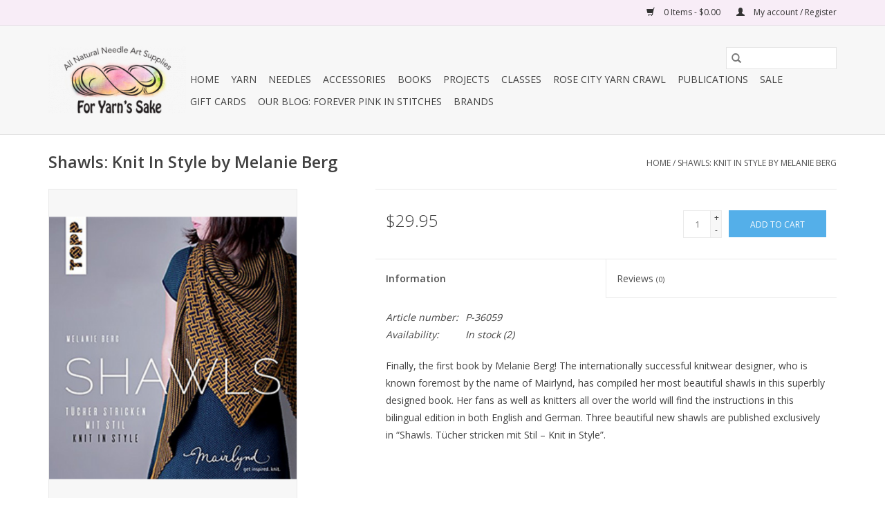

--- FILE ---
content_type: text/html;charset=utf-8
request_url: https://www.foryarnssake.com/shawls-knit-in-style-by-melanie-berg.html
body_size: 17341
content:
<!DOCTYPE html>
<html lang="us">
  <head>
    <meta charset="utf-8"/>
<!-- [START] 'blocks/head.rain' -->
<!--

  (c) 2008-2026 Lightspeed Netherlands B.V.
  http://www.lightspeedhq.com
  Generated: 17-01-2026 @ 18:15:44

-->
<link rel="canonical" href="https://www.foryarnssake.com/shawls-knit-in-style-by-melanie-berg.html"/>
<link rel="alternate" href="https://www.foryarnssake.com/index.rss" type="application/rss+xml" title="New products"/>
<meta name="robots" content="noodp,noydir"/>
<meta property="og:url" content="https://www.foryarnssake.com/shawls-knit-in-style-by-melanie-berg.html?source=facebook"/>
<meta property="og:site_name" content="For Yarn&#039;s Sake"/>
<meta property="og:title" content="Shawls: Knit In Style by Melanie Berg"/>
<meta property="og:description" content="Shawls: Knit In Style by Melanie Berg"/>
<meta property="og:image" content="https://cdn.shoplightspeed.com/shops/638253/files/33273371/shawls-knit-in-style-by-melanie-berg.jpg"/>
<script>
var ae_lsecomapps_account_shop_id = "917";
</script>
<script src="https://lsecom.advision-ecommerce.com/apps/js/api/colorswatches.min.js"></script>
<script>
var ae_lsecomapps_account_shop_id = "917";
</script>
<script src="https://lsecom.advision-ecommerce.com/apps/js/api/product-images-full.min.js"></script>
<script src="https://apps.elfsight.com/p/platform.js"></script>
<!--[if lt IE 9]>
<script src="https://cdn.shoplightspeed.com/assets/html5shiv.js?2025-02-20"></script>
<![endif]-->
<!-- [END] 'blocks/head.rain' -->
    <title>Shawls: Knit In Style by Melanie Berg - For Yarn&#039;s Sake</title>
    <meta name="description" content="Shawls: Knit In Style by Melanie Berg" />
    <meta name="keywords" content="Shawls:, Knit, In, Style, by, Melanie, Berg" />
    <meta http-equiv="X-UA-Compatible" content="IE=edge,chrome=1">
    <meta name="viewport" content="width=device-width, initial-scale=1.0">
    <meta name="apple-mobile-web-app-capable" content="yes">
    <meta name="apple-mobile-web-app-status-bar-style" content="black">

    <link rel="shortcut icon" href="https://cdn.shoplightspeed.com/shops/638253/themes/3581/v/234389/assets/favicon.ico?20210409201940" type="image/x-icon" />
    <link href='//fonts.googleapis.com/css?family=Open%20Sans:400,300,600' rel='stylesheet' type='text/css'>
    <link href='//fonts.googleapis.com/css?family=Open%20Sans:400,300,600' rel='stylesheet' type='text/css'>
    <link rel="shortcut icon" href="https://cdn.shoplightspeed.com/shops/638253/themes/3581/v/234389/assets/favicon.ico?20210409201940" type="image/x-icon" />
    <link rel="stylesheet" href="https://cdn.shoplightspeed.com/shops/638253/themes/3581/assets/bootstrap-min.css?2023111121284620200921071828" />
    <link rel="stylesheet" href="https://cdn.shoplightspeed.com/shops/638253/themes/3581/assets/style.css?2023111121284620200921071828" />
    <link rel="stylesheet" href="https://cdn.shoplightspeed.com/shops/638253/themes/3581/assets/settings.css?2023111121284620200921071828" />
    <link rel="stylesheet" href="https://cdn.shoplightspeed.com/assets/gui-2-0.css?2025-02-20" />
    <link rel="stylesheet" href="https://cdn.shoplightspeed.com/assets/gui-responsive-2-0.css?2025-02-20" />
    <link rel="stylesheet" href="https://cdn.shoplightspeed.com/shops/638253/themes/3581/assets/custom.css?2023111121284620200921071828" />
    
    <script src="https://cdn.shoplightspeed.com/assets/jquery-1-9-1.js?2025-02-20"></script>
    <script src="https://cdn.shoplightspeed.com/assets/jquery-ui-1-10-1.js?2025-02-20"></script>

    <script type="text/javascript" src="https://cdn.shoplightspeed.com/shops/638253/themes/3581/assets/global.js?2023111121284620200921071828"></script>
		<script type="text/javascript" src="https://cdn.shoplightspeed.com/shops/638253/themes/3581/assets/bootstrap-min.js?2023111121284620200921071828"></script>
    <script type="text/javascript" src="https://cdn.shoplightspeed.com/shops/638253/themes/3581/assets/jcarousel.js?2023111121284620200921071828"></script>
    <script type="text/javascript" src="https://cdn.shoplightspeed.com/assets/gui.js?2025-02-20"></script>
    <script type="text/javascript" src="https://cdn.shoplightspeed.com/assets/gui-responsive-2-0.js?2025-02-20"></script>

    <script type="text/javascript" src="https://cdn.shoplightspeed.com/shops/638253/themes/3581/assets/share42.js?2023111121284620200921071828"></script>

    <!--[if lt IE 9]>
    <link rel="stylesheet" href="https://cdn.shoplightspeed.com/shops/638253/themes/3581/assets/style-ie.css?2023111121284620200921071828" />
    <![endif]-->
    <link rel="stylesheet" media="print" href="https://cdn.shoplightspeed.com/shops/638253/themes/3581/assets/print-min.css?2023111121284620200921071828" />
  </head>
  <body>
    <header>
  <div class="topnav">
    <div class="container">
      
      <div class="right">
        <span role="region" aria-label="Cart">
          <a href="https://www.foryarnssake.com/cart/" title="Cart" class="cart">
            <span class="glyphicon glyphicon-shopping-cart"></span>
            0 Items - $0.00
          </a>
        </span>
        <span>
          <a href="https://www.foryarnssake.com/account/" title="My account" class="my-account">
            <span class="glyphicon glyphicon-user"></span>
                        	My account / Register
                      </a>
        </span>
      </div>
    </div>
  </div>

  <div class="navigation container">
    <div class="align">
      <div class="burger">
        <button type="button" aria-label="Open menu">
          <img src="https://cdn.shoplightspeed.com/shops/638253/themes/3581/assets/hamburger.png?20231111212831" width="32" height="32" alt="Menu">
        </button>
      </div>

              <div class="vertical logo">
          <a href="https://www.foryarnssake.com/" title="For Yarn&#039;s Sake">
            <img src="https://cdn.shoplightspeed.com/shops/638253/themes/3581/v/234389/assets/logo.png?20210409201940" alt="For Yarn&#039;s Sake" />
          </a>
        </div>
      
      <nav class="nonbounce desktop vertical">
        <form action="https://www.foryarnssake.com/search/" method="get" id="formSearch" role="search">
          <input type="text" name="q" autocomplete="off" value="" aria-label="Search" />
          <button type="submit" class="search-btn" title="Search">
            <span class="glyphicon glyphicon-search"></span>
          </button>
        </form>
        <ul region="navigation" aria-label=Navigation menu>
          <li class="item home ">
            <a class="itemLink" href="https://www.foryarnssake.com/">Home</a>
          </li>
          
                    	<li class="item sub">
              <a class="itemLink" href="https://www.foryarnssake.com/yarn/" title="Yarn">
                Yarn
              </a>
                            	<span class="glyphicon glyphicon-play"></span>
                <ul class="subnav">
                                      <li class="subitem">
                      <a class="subitemLink" href="https://www.foryarnssake.com/yarn/lace/" title="Lace">Lace</a>
                                              <ul class="subnav">
                                                      <li class="subitem">
                              <a class="subitemLink" href="https://www.foryarnssake.com/yarn/lace/arctic-qiviut-treasure/" title="Arctic Qiviut Treasure">Arctic Qiviut Treasure</a>
                            </li>
                                                      <li class="subitem">
                              <a class="subitemLink" href="https://www.foryarnssake.com/yarn/lace/art-yarns-silk-essence/" title="Art Yarns, Silk Essence">Art Yarns, Silk Essence</a>
                            </li>
                                                      <li class="subitem">
                              <a class="subitemLink" href="https://www.foryarnssake.com/yarn/lace/madelinetosh-tosh-lunar/" title="Madelinetosh, Tosh Lunar">Madelinetosh, Tosh Lunar</a>
                            </li>
                                                      <li class="subitem">
                              <a class="subitemLink" href="https://www.foryarnssake.com/yarn/lace/madelinetosh-tosh-lunar-hand-dyed/" title="Madelinetosh, Tosh Lunar Hand-Dyed">Madelinetosh, Tosh Lunar Hand-Dyed</a>
                            </li>
                                                      <li class="subitem">
                              <a class="subitemLink" href="https://www.foryarnssake.com/yarn/lace/madelinetosh-tosh-silk-cloud/" title="Madelinetosh, Tosh Silk Cloud">Madelinetosh, Tosh Silk Cloud</a>
                            </li>
                                                      <li class="subitem">
                              <a class="subitemLink" href="https://www.foryarnssake.com/yarn/lace/madelinetosh-tosh-silk-cloud-hand-dyed/" title="Madelinetosh, Tosh Silk Cloud Hand-Dyed">Madelinetosh, Tosh Silk Cloud Hand-Dyed</a>
                            </li>
                                                      <li class="subitem">
                              <a class="subitemLink" href="https://www.foryarnssake.com/yarn/lace/manos-del-uruguay-marina/" title="Manos del Uruguay, Marina">Manos del Uruguay, Marina</a>
                            </li>
                                                      <li class="subitem">
                              <a class="subitemLink" href="https://www.foryarnssake.com/yarn/lace/neighborhood-fiber-co-chromium/" title="Neighborhood Fiber Co. Chromium">Neighborhood Fiber Co. Chromium</a>
                            </li>
                                                      <li class="subitem">
                              <a class="subitemLink" href="https://www.foryarnssake.com/yarn/lace/rowan-cashmere-haze/" title="Rowan, Cashmere Haze">Rowan, Cashmere Haze</a>
                            </li>
                                                      <li class="subitem">
                              <a class="subitemLink" href="https://www.foryarnssake.com/yarn/lace/rowan-fine-lace/" title="Rowan, Fine Lace">Rowan, Fine Lace</a>
                            </li>
                                                      <li class="subitem">
                              <a class="subitemLink" href="https://www.foryarnssake.com/yarn/lace/rowan-kidsilk-haze/" title="Rowan Kidsilk Haze">Rowan Kidsilk Haze</a>
                            </li>
                                                      <li class="subitem">
                              <a class="subitemLink" href="https://www.foryarnssake.com/yarn/lace/rowan-kidsilk-haze-colour/" title="Rowan Kidsilk Haze Colour">Rowan Kidsilk Haze Colour</a>
                            </li>
                                                      <li class="subitem">
                              <a class="subitemLink" href="https://www.foryarnssake.com/yarn/lace/rowan-kidsilk-haze-colours-by-kaffe-fassett/" title="Rowan Kidsilk Haze - Colours by Kaffe Fassett">Rowan Kidsilk Haze - Colours by Kaffe Fassett</a>
                            </li>
                                                      <li class="subitem">
                              <a class="subitemLink" href="https://www.foryarnssake.com/yarn/lace/sweet-georgia-merino-silk-lace/" title="Sweet Georgia Merino Silk Lace">Sweet Georgia Merino Silk Lace</a>
                            </li>
                                                      <li class="subitem">
                              <a class="subitemLink" href="https://www.foryarnssake.com/yarn/lace/the-fibre-company-meadow/" title="The Fibre Company, Meadow">The Fibre Company, Meadow</a>
                            </li>
                                                  </ul>
                                          </li>
                	                    <li class="subitem">
                      <a class="subitemLink" href="https://www.foryarnssake.com/yarn/fingering/" title="Fingering">Fingering</a>
                                              <ul class="subnav">
                                                      <li class="subitem">
                              <a class="subitemLink" href="https://www.foryarnssake.com/yarn/fingering/abstract-fiber-good-ole-sock/" title="Abstract Fiber, Good Ole Sock">Abstract Fiber, Good Ole Sock</a>
                            </li>
                                                      <li class="subitem">
                              <a class="subitemLink" href="https://www.foryarnssake.com/yarn/fingering/abstract-fiber-silky-sock/" title="Abstract Fiber, Silky Sock">Abstract Fiber, Silky Sock</a>
                            </li>
                                                      <li class="subitem">
                              <a class="subitemLink" href="https://www.foryarnssake.com/yarn/fingering/alpha-b-bff-b/" title="Alpha B, BFF B">Alpha B, BFF B</a>
                            </li>
                                                      <li class="subitem">
                              <a class="subitemLink" href="https://www.foryarnssake.com/yarn/fingering/alpha-b-lovely-b/" title="Alpha B, Lovely B">Alpha B, Lovely B</a>
                            </li>
                                                      <li class="subitem">
                              <a class="subitemLink" href="https://www.foryarnssake.com/yarn/fingering/alpha-b-single-silk-b/" title="Alpha B, Single Silk B">Alpha B, Single Silk B</a>
                            </li>
                                                      <li class="subitem">
                              <a class="subitemLink" href="https://www.foryarnssake.com/yarn/fingering/arctic-qiviut-sock/" title="Arctic Qiviut Sock">Arctic Qiviut Sock</a>
                            </li>
                                                      <li class="subitem">
                              <a class="subitemLink" href="https://www.foryarnssake.com/yarn/fingering/arne-carlos-sock-4ply/" title="Arne &amp; Carlos Sock 4ply">Arne &amp; Carlos Sock 4ply</a>
                            </li>
                                                      <li class="subitem">
                              <a class="subitemLink" href="https://www.foryarnssake.com/yarn/fingering/baa-ram-ewe-pip-colourwork/" title="Baa Ram Ewe, Pip Colourwork">Baa Ram Ewe, Pip Colourwork</a>
                            </li>
                                                      <li class="subitem">
                              <a class="subitemLink" href="https://www.foryarnssake.com/yarn/fingering/baa-ram-ewe-titus-minis/" title="Baa Ram Ewe, Titus Minis">Baa Ram Ewe, Titus Minis</a>
                            </li>
                                                      <li class="subitem">
                              <a class="subitemLink" href="https://www.foryarnssake.com/yarn/fingering/barker-wool-fern/" title="Barker Wool Fern">Barker Wool Fern</a>
                            </li>
                                                      <li class="subitem">
                              <a class="subitemLink" href="https://www.foryarnssake.com/yarn/fingering/barker-wool-silky-quatro/" title="Barker Wool Silky Quatro">Barker Wool Silky Quatro</a>
                            </li>
                                                      <li class="subitem">
                              <a class="subitemLink" href="https://www.foryarnssake.com/yarn/fingering/barker-wool-silky-solo/" title="Barker Wool Silky Solo">Barker Wool Silky Solo</a>
                            </li>
                                                      <li class="subitem">
                              <a class="subitemLink" href="https://www.foryarnssake.com/yarn/fingering/biscotte-cie-bis-sock/" title="Biscotte &amp; Cie, Bis-Sock">Biscotte &amp; Cie, Bis-Sock</a>
                            </li>
                                                      <li class="subitem">
                              <a class="subitemLink" href="https://www.foryarnssake.com/yarn/fingering/blue-sky-fibres-woolstok-light/" title="Blue Sky Fibres, Woolstok Light">Blue Sky Fibres, Woolstok Light</a>
                            </li>
                                                      <li class="subitem">
                              <a class="subitemLink" href="https://www.foryarnssake.com/yarn/fingering/brooklyn-tweed-peerie/" title="Brooklyn Tweed, Peerie">Brooklyn Tweed, Peerie</a>
                            </li>
                                                      <li class="subitem">
                              <a class="subitemLink" href="https://www.foryarnssake.com/yarn/fingering/camp-color/" title="Camp Color">Camp Color</a>
                            </li>
                                                      <li class="subitem">
                              <a class="subitemLink" href="https://www.foryarnssake.com/yarn/fingering/dream-in-color-jilly/" title="Dream In Color, Jilly">Dream In Color, Jilly</a>
                            </li>
                                                      <li class="subitem">
                              <a class="subitemLink" href="https://www.foryarnssake.com/yarn/fingering/dream-in-color-smooshy/" title="Dream in Color, Smooshy">Dream in Color, Smooshy</a>
                            </li>
                                                      <li class="subitem">
                              <a class="subitemLink" href="https://www.foryarnssake.com/yarn/fingering/dream-in-color-smooshy-assigned-pooling-colorways/" title="Dream In Color Smooshy - Assigned Pooling Colorways">Dream In Color Smooshy - Assigned Pooling Colorways</a>
                            </li>
                                                      <li class="subitem">
                              <a class="subitemLink" href="https://www.foryarnssake.com/yarn/fingering/dream-in-color-smooshy-with-cashmere/" title="Dream In Color, Smooshy with Cashmere">Dream In Color, Smooshy with Cashmere</a>
                            </li>
                                                      <li class="subitem">
                              <a class="subitemLink" href="https://www.foryarnssake.com/yarn/fingering/dream-in-color-smooshy-yak/" title="Dream In Color Smooshy Yak">Dream In Color Smooshy Yak</a>
                            </li>
                                                      <li class="subitem">
                              <a class="subitemLink" href="https://www.foryarnssake.com/yarn/fingering/elemental-affects-cormo-fingering/" title="Elemental Affects, Cormo Fingering">Elemental Affects, Cormo Fingering</a>
                            </li>
                                                      <li class="subitem">
                              <a class="subitemLink" href="https://www.foryarnssake.com/yarn/fingering/hedgehog-fibres-skinny-singles/" title="Hedgehog Fibres, Skinny Singles">Hedgehog Fibres, Skinny Singles</a>
                            </li>
                                                      <li class="subitem">
                              <a class="subitemLink" href="https://www.foryarnssake.com/yarn/fingering/hedgehog-fibres-sock-yarn/" title="Hedgehog Fibres, Sock Yarn">Hedgehog Fibres, Sock Yarn</a>
                            </li>
                                                      <li class="subitem">
                              <a class="subitemLink" href="https://www.foryarnssake.com/yarn/fingering/hue-loco-backyard-chickens/" title="Hue Loco Backyard Chickens">Hue Loco Backyard Chickens</a>
                            </li>
                                                      <li class="subitem">
                              <a class="subitemLink" href="https://www.foryarnssake.com/yarn/fingering/hue-loco-pumpkin-spice-and-everything-nice-sock-se/" title="Hue Loco Pumpkin Spice and Everything Nice Sock Set">Hue Loco Pumpkin Spice and Everything Nice Sock Set</a>
                            </li>
                                                      <li class="subitem">
                              <a class="subitemLink" href="https://www.foryarnssake.com/yarn/fingering/jamiesons-of-shetland-spindrift/" title="Jamieson&#039;s of Shetland, Spindrift">Jamieson&#039;s of Shetland, Spindrift</a>
                            </li>
                                                      <li class="subitem">
                              <a class="subitemLink" href="https://www.foryarnssake.com/yarn/fingering/kfi-collection-teenie-weenie-wool/" title="KFI Collection, Teenie Weenie Wool">KFI Collection, Teenie Weenie Wool</a>
                            </li>
                                                      <li class="subitem">
                              <a class="subitemLink" href="https://www.foryarnssake.com/yarn/fingering/knitted-wit-gems/" title="Knitted Wit Gems">Knitted Wit Gems</a>
                            </li>
                                                      <li class="subitem">
                              <a class="subitemLink" href="https://www.foryarnssake.com/yarn/fingering/knitted-wit-pixie-plied/" title="Knitted Wit, Pixie Plied">Knitted Wit, Pixie Plied</a>
                            </li>
                                                      <li class="subitem">
                              <a class="subitemLink" href="https://www.foryarnssake.com/yarn/fingering/knitted-wit-single-fingering/" title="Knitted Wit, Single Fingering">Knitted Wit, Single Fingering</a>
                            </li>
                                                      <li class="subitem">
                              <a class="subitemLink" href="https://www.foryarnssake.com/yarn/fingering/knitted-wit-sock/" title="Knitted Wit, Sock">Knitted Wit, Sock</a>
                            </li>
                                                      <li class="subitem">
                              <a class="subitemLink" href="https://www.foryarnssake.com/yarn/fingering/knitted-wit-craft-the-parks/" title="Knitted Wit Craft the Parks">Knitted Wit Craft the Parks</a>
                            </li>
                                                      <li class="subitem">
                              <a class="subitemLink" href="https://www.foryarnssake.com/yarn/fingering/kelbourne-woolens-camper/" title="Kelbourne Woolens, Camper">Kelbourne Woolens, Camper</a>
                            </li>
                                                      <li class="subitem">
                              <a class="subitemLink" href="https://www.foryarnssake.com/yarn/fingering/kelbourne-woolens-perennial/" title="Kelbourne Woolens, Perennial">Kelbourne Woolens, Perennial</a>
                            </li>
                                                      <li class="subitem">
                              <a class="subitemLink" href="https://www.foryarnssake.com/yarn/fingering/laine-x-novita-4ply/" title="Laine x Novita 4ply">Laine x Novita 4ply</a>
                            </li>
                                                      <li class="subitem">
                              <a class="subitemLink" href="https://www.foryarnssake.com/yarn/fingering/laines-du-nord-carnival-sock/" title="Laines Du Nord Carnival Sock">Laines Du Nord Carnival Sock</a>
                            </li>
                                                      <li class="subitem">
                              <a class="subitemLink" href="https://www.foryarnssake.com/yarn/fingering/laines-du-nord-harmonious-sock/" title="Laines Du Nord Harmonious Sock">Laines Du Nord Harmonious Sock</a>
                            </li>
                                                      <li class="subitem">
                              <a class="subitemLink" href="https://www.foryarnssake.com/yarn/fingering/laines-du-nord-infinity-sock/" title="Laines Du Nord Infinity Sock">Laines Du Nord Infinity Sock</a>
                            </li>
                                                      <li class="subitem">
                              <a class="subitemLink" href="https://www.foryarnssake.com/yarn/fingering/laines-du-nord-paint-sock/" title="Laines Du Nord Paint Sock">Laines Du Nord Paint Sock</a>
                            </li>
                                                      <li class="subitem">
                              <a class="subitemLink" href="https://www.foryarnssake.com/yarn/fingering/laines-du-nord-paint-gradient-sock/" title="Laines Du Nord Paint Gradient Sock">Laines Du Nord Paint Gradient Sock</a>
                            </li>
                                                      <li class="subitem">
                              <a class="subitemLink" href="https://www.foryarnssake.com/yarn/fingering/laines-du-nord-watercolor-sock/" title="Laines Du Nord Watercolor Sock">Laines Du Nord Watercolor Sock</a>
                            </li>
                                                      <li class="subitem">
                              <a class="subitemLink" href="https://www.foryarnssake.com/yarn/fingering/laines-du-nord-watercolor-sock-2/" title="Laines Du Nord Watercolor Sock 2">Laines Du Nord Watercolor Sock 2</a>
                            </li>
                                                      <li class="subitem">
                              <a class="subitemLink" href="https://www.foryarnssake.com/yarn/fingering/little-gidding-farm-suri-sock/" title="Little Gidding Farm, Suri Sock">Little Gidding Farm, Suri Sock</a>
                            </li>
                                                      <li class="subitem">
                              <a class="subitemLink" href="https://www.foryarnssake.com/yarn/fingering/little-gidding-farm-suri-ultimate/" title="Little Gidding Farm, Suri Ultimate">Little Gidding Farm, Suri Ultimate</a>
                            </li>
                                                      <li class="subitem">
                              <a class="subitemLink" href="https://www.foryarnssake.com/yarn/fingering/madtosh-x-barker-wool-collaboration/" title="MadTosh x Barker Wool Collaboration">MadTosh x Barker Wool Collaboration</a>
                            </li>
                                                      <li class="subitem">
                              <a class="subitemLink" href="https://www.foryarnssake.com/yarn/fingering/madelinetosh-hue-of-the-moment/" title="Madelinetosh, Hue of the Moment">Madelinetosh, Hue of the Moment</a>
                            </li>
                                                      <li class="subitem">
                              <a class="subitemLink" href="https://www.foryarnssake.com/yarn/fingering/madelinetosh-tosh-merino-light/" title="Madelinetosh, Tosh Merino Light">Madelinetosh, Tosh Merino Light</a>
                            </li>
                                                      <li class="subitem">
                              <a class="subitemLink" href="https://www.foryarnssake.com/yarn/fingering/madelinetosh-tosh-pebble/" title="Madelinetosh, Tosh Pebble">Madelinetosh, Tosh Pebble</a>
                            </li>
                                                      <li class="subitem">
                              <a class="subitemLink" href="https://www.foryarnssake.com/yarn/fingering/madelinetosh-tosh-pebble-hand-dyed/" title="Madelinetosh, Tosh Pebble Hand-Dyed">Madelinetosh, Tosh Pebble Hand-Dyed</a>
                            </li>
                                                      <li class="subitem">
                              <a class="subitemLink" href="https://www.foryarnssake.com/yarn/fingering/madelinetosh-twist-light/" title="Madelinetosh, Twist Light">Madelinetosh, Twist Light</a>
                            </li>
                                                      <li class="subitem">
                              <a class="subitemLink" href="https://www.foryarnssake.com/yarn/fingering/madelinetosh-unicorn-tails/" title="Madelinetosh, Unicorn Tails">Madelinetosh, Unicorn Tails</a>
                            </li>
                                                      <li class="subitem">
                              <a class="subitemLink" href="https://www.foryarnssake.com/yarn/fingering/malabrigo-sock/" title="Malabrigo, Sock">Malabrigo, Sock</a>
                            </li>
                                                      <li class="subitem">
                              <a class="subitemLink" href="https://www.foryarnssake.com/yarn/fingering/malabrigo-ultimate-sock/" title="Malabrigo, Ultimate Sock">Malabrigo, Ultimate Sock</a>
                            </li>
                                                      <li class="subitem">
                              <a class="subitemLink" href="https://www.foryarnssake.com/yarn/fingering/malabrigo-ultimate-sock-minis/" title="Malabrigo Ultimate Sock Minis">Malabrigo Ultimate Sock Minis</a>
                            </li>
                                                      <li class="subitem">
                              <a class="subitemLink" href="https://www.foryarnssake.com/yarn/fingering/manos-del-uruguay-alegria/" title="Manos del Uruguay, Alegria">Manos del Uruguay, Alegria</a>
                            </li>
                                                      <li class="subitem">
                              <a class="subitemLink" href="https://www.foryarnssake.com/yarn/fingering/manos-del-uruguay-fino/" title="Manos del Uruguay, Fino">Manos del Uruguay, Fino</a>
                            </li>
                                                      <li class="subitem">
                              <a class="subitemLink" href="https://www.foryarnssake.com/yarn/fingering/manos-del-uruguay-fino-mini-skeins-set/" title="Manos del Uruguay, Fino Mini Skeins Set">Manos del Uruguay, Fino Mini Skeins Set</a>
                            </li>
                                                      <li class="subitem">
                              <a class="subitemLink" href="https://www.foryarnssake.com/yarn/fingering/marie-wallin-british-breeds-yarn/" title="Marie Wallin British Breeds Yarn">Marie Wallin British Breeds Yarn</a>
                            </li>
                                                      <li class="subitem">
                              <a class="subitemLink" href="https://www.foryarnssake.com/yarn/fingering/neighborhood-fiber-co-organic-studio-sock/" title="Neighborhood Fiber Co. Organic Studio Sock">Neighborhood Fiber Co. Organic Studio Sock</a>
                            </li>
                                                      <li class="subitem">
                              <a class="subitemLink" href="https://www.foryarnssake.com/yarn/fingering/neighborhood-fiber-co-rainbow-pride-mini-set/" title="Neighborhood Fiber Co. Rainbow Pride Mini Set">Neighborhood Fiber Co. Rainbow Pride Mini Set</a>
                            </li>
                                                      <li class="subitem">
                              <a class="subitemLink" href="https://www.foryarnssake.com/yarn/fingering/patricknits-signature-yarn/" title="PatricKnits Signature Yarn">PatricKnits Signature Yarn</a>
                            </li>
                                                      <li class="subitem">
                              <a class="subitemLink" href="https://www.foryarnssake.com/yarn/fingering/plucky-knitter-primo-fingering/" title="Plucky Knitter Primo Fingering">Plucky Knitter Primo Fingering</a>
                            </li>
                                                      <li class="subitem">
                              <a class="subitemLink" href="https://www.foryarnssake.com/yarn/fingering/rauma-gammelserie-2ply/" title="Rauma, Gammelserie 2ply">Rauma, Gammelserie 2ply</a>
                            </li>
                                                      <li class="subitem">
                              <a class="subitemLink" href="https://www.foryarnssake.com/yarn/fingering/rowan-rowan-finest/" title="Rowan, Rowan Finest">Rowan, Rowan Finest</a>
                            </li>
                                                      <li class="subitem">
                              <a class="subitemLink" href="https://www.foryarnssake.com/yarn/fingering/rowan-summerlite-4-ply/" title="Rowan Summerlite 4-ply">Rowan Summerlite 4-ply</a>
                            </li>
                                                      <li class="subitem">
                              <a class="subitemLink" href="https://www.foryarnssake.com/yarn/fingering/rowan-valley-tweed/" title="Rowan, Valley Tweed">Rowan, Valley Tweed</a>
                            </li>
                                                      <li class="subitem">
                              <a class="subitemLink" href="https://www.foryarnssake.com/yarn/fingering/schachenmayr-regia-4-ply-arne-carlos-setesdal-coll/" title="Schachenmayr, Regia 4-ply Arne &amp; Carlos Setesdal Collection">Schachenmayr, Regia 4-ply Arne &amp; Carlos Setesdal Collection</a>
                            </li>
                                                      <li class="subitem">
                              <a class="subitemLink" href="https://www.foryarnssake.com/yarn/fingering/schachenmayr-regia-premium-yak-wool/" title="Schachenmayr, Regia Premium Yak Wool">Schachenmayr, Regia Premium Yak Wool</a>
                            </li>
                                                      <li class="subitem">
                              <a class="subitemLink" href="https://www.foryarnssake.com/yarn/fingering/schachenmayr-regia-premium-merino-yak-color/" title="Schachenmayr, Regia Premium Merino Yak Color">Schachenmayr, Regia Premium Merino Yak Color</a>
                            </li>
                                                      <li class="subitem">
                              <a class="subitemLink" href="https://www.foryarnssake.com/yarn/fingering/shibui-pebble/" title="Shibui, Pebble">Shibui, Pebble</a>
                            </li>
                                                      <li class="subitem">
                              <a class="subitemLink" href="https://www.foryarnssake.com/yarn/fingering/sincere-sheep-agleam/" title="Sincere Sheep, Agleam">Sincere Sheep, Agleam</a>
                            </li>
                                                      <li class="subitem">
                              <a class="subitemLink" href="https://www.foryarnssake.com/yarn/fingering/sincere-sheep-silken-fingering/" title="Sincere Sheep, Silken Fingering">Sincere Sheep, Silken Fingering</a>
                            </li>
                                                      <li class="subitem">
                              <a class="subitemLink" href="https://www.foryarnssake.com/yarn/fingering/spincycle-yarns-wilder-private-label/" title="Spincycle Yarns, Wilder: Private Label">Spincycle Yarns, Wilder: Private Label</a>
                            </li>
                                                      <li class="subitem">
                              <a class="subitemLink" href="https://www.foryarnssake.com/yarn/fingering/spun-right-round-tough-sock-4119737/" title="Spun Right Round, Tough Sock">Spun Right Round, Tough Sock</a>
                            </li>
                                                      <li class="subitem">
                              <a class="subitemLink" href="https://www.foryarnssake.com/yarn/fingering/spun-right-round-twist-sock/" title="Spun Right Round Twist Sock">Spun Right Round Twist Sock</a>
                            </li>
                                                      <li class="subitem">
                              <a class="subitemLink" href="https://www.foryarnssake.com/yarn/fingering/swans-island-natural-colors-collection-fingering/" title="Swans Island, Natural Colors Collection Fingering">Swans Island, Natural Colors Collection Fingering</a>
                            </li>
                                                      <li class="subitem">
                              <a class="subitemLink" href="https://www.foryarnssake.com/yarn/fingering/swans-island-sterling-collection-fingering/" title="Swans Island, Sterling Collection - Fingering">Swans Island, Sterling Collection - Fingering</a>
                            </li>
                                                      <li class="subitem">
                              <a class="subitemLink" href="https://www.foryarnssake.com/yarn/fingering/sweet-georgia-cashluxe-fine/" title="Sweet Georgia, CashLuxe Fine">Sweet Georgia, CashLuxe Fine</a>
                            </li>
                                                      <li class="subitem">
                              <a class="subitemLink" href="https://www.foryarnssake.com/yarn/fingering/sweet-georgia-sock-yarn-blank/" title="Sweet Georgia, Sock Yarn Blank">Sweet Georgia, Sock Yarn Blank</a>
                            </li>
                                                      <li class="subitem">
                              <a class="subitemLink" href="https://www.foryarnssake.com/yarn/fingering/the-fibre-company-amble/" title="The Fibre Company, Amble">The Fibre Company, Amble</a>
                            </li>
                                                      <li class="subitem">
                              <a class="subitemLink" href="https://www.foryarnssake.com/yarn/fingering/the-fibre-co-amble-mini/" title="The Fibre Co., Amble Mini">The Fibre Co., Amble Mini</a>
                            </li>
                                                      <li class="subitem">
                              <a class="subitemLink" href="https://www.foryarnssake.com/yarn/fingering/the-fibre-company-cumbria-fingering/" title="The Fibre Company, Cumbria Fingering">The Fibre Company, Cumbria Fingering</a>
                            </li>
                                                      <li class="subitem">
                              <a class="subitemLink" href="https://www.foryarnssake.com/yarn/fingering/the-fibre-company-canopy-fingering/" title="The Fibre Company, Canopy Fingering">The Fibre Company, Canopy Fingering</a>
                            </li>
                                                      <li class="subitem">
                              <a class="subitemLink" href="https://www.foryarnssake.com/yarn/fingering/the-wooly-cabin-tweed-sock-yarn/" title="The Wooly Cabin Tweed Sock Yarn">The Wooly Cabin Tweed Sock Yarn</a>
                            </li>
                                                      <li class="subitem">
                              <a class="subitemLink" href="https://www.foryarnssake.com/yarn/fingering/urth-yarns-uneek-sock-kit/" title="Urth Yarns, Uneek Sock Kit">Urth Yarns, Uneek Sock Kit</a>
                            </li>
                                                      <li class="subitem">
                              <a class="subitemLink" href="https://www.foryarnssake.com/yarn/fingering/west-yorkshire-spinners-signature-4ply/" title="West Yorkshire Spinners, Signature 4ply">West Yorkshire Spinners, Signature 4ply</a>
                            </li>
                                                      <li class="subitem">
                              <a class="subitemLink" href="https://www.foryarnssake.com/yarn/fingering/wonderland-yarns-blossoms-gradient/" title="Wonderland Yarns Blossoms Gradient">Wonderland Yarns Blossoms Gradient</a>
                            </li>
                                                      <li class="subitem">
                              <a class="subitemLink" href="https://www.foryarnssake.com/yarn/fingering/woolfolk-sno/" title="Woolfolk Sno">Woolfolk Sno</a>
                            </li>
                                                      <li class="subitem">
                              <a class="subitemLink" href="https://www.foryarnssake.com/yarn/fingering/woolfolk-tynd/" title="Woolfolk, Tynd">Woolfolk, Tynd</a>
                            </li>
                                                  </ul>
                                          </li>
                	                    <li class="subitem">
                      <a class="subitemLink" href="https://www.foryarnssake.com/yarn/sport/" title="Sport">Sport</a>
                                              <ul class="subnav">
                                                      <li class="subitem">
                              <a class="subitemLink" href="https://www.foryarnssake.com/yarn/sport/blue-sky-fibres-alpaca-silk/" title="Blue Sky Fibres, Alpaca Silk">Blue Sky Fibres, Alpaca Silk</a>
                            </li>
                                                      <li class="subitem">
                              <a class="subitemLink" href="https://www.foryarnssake.com/yarn/sport/blue-sky-fibres-baby-alpaca-sport/" title="Blue Sky Fibres, Baby Alpaca Sport">Blue Sky Fibres, Baby Alpaca Sport</a>
                            </li>
                                                      <li class="subitem">
                              <a class="subitemLink" href="https://www.foryarnssake.com/yarn/sport/dream-in-color-suzette/" title="Dream In Color Suzette">Dream In Color Suzette</a>
                            </li>
                                                      <li class="subitem">
                              <a class="subitemLink" href="https://www.foryarnssake.com/yarn/sport/dream-in-color-suzette-the-field-collection/" title="Dream in Color, Suzette - The Field Collection">Dream in Color, Suzette - The Field Collection</a>
                            </li>
                                                      <li class="subitem">
                              <a class="subitemLink" href="https://www.foryarnssake.com/yarn/sport/juniper-moon-farm-summer-solstice/" title="Juniper Moon Farm Summer Solstice">Juniper Moon Farm Summer Solstice</a>
                            </li>
                                                      <li class="subitem">
                              <a class="subitemLink" href="https://www.foryarnssake.com/yarn/sport/juniper-moon-zooey/" title="Juniper Moon Zooey">Juniper Moon Zooey</a>
                            </li>
                                                      <li class="subitem">
                              <a class="subitemLink" href="https://www.foryarnssake.com/yarn/sport/juniper-moon-zooey-spray/" title="Juniper Moon Zooey Spray">Juniper Moon Zooey Spray</a>
                            </li>
                                                      <li class="subitem">
                              <a class="subitemLink" href="https://www.foryarnssake.com/yarn/sport/kelbourne-woolens-andorra/" title="Kelbourne Woolens, Andorra">Kelbourne Woolens, Andorra</a>
                            </li>
                                                      <li class="subitem">
                              <a class="subitemLink" href="https://www.foryarnssake.com/yarn/sport/kelbourne-woolens-mojave/" title="Kelbourne woolens, Mojave">Kelbourne woolens, Mojave</a>
                            </li>
                                                      <li class="subitem">
                              <a class="subitemLink" href="https://www.foryarnssake.com/yarn/sport/knitted-wit-non-super-wash-sport/" title="Knitted Wit Non Super Wash Sport">Knitted Wit Non Super Wash Sport</a>
                            </li>
                                                      <li class="subitem">
                              <a class="subitemLink" href="https://www.foryarnssake.com/yarn/sport/madelinetosh-pashmina/" title="Madelinetosh, Pashmina">Madelinetosh, Pashmina</a>
                            </li>
                                                      <li class="subitem">
                              <a class="subitemLink" href="https://www.foryarnssake.com/yarn/sport/madelinetosh-tosh-sport/" title="Madelinetosh, Tosh Sport">Madelinetosh, Tosh Sport</a>
                            </li>
                                                      <li class="subitem">
                              <a class="subitemLink" href="https://www.foryarnssake.com/yarn/sport/madelinetosh-woolcycle-sport/" title="Madelinetosh, Woolcycle Sport">Madelinetosh, Woolcycle Sport</a>
                            </li>
                                                      <li class="subitem">
                              <a class="subitemLink" href="https://www.foryarnssake.com/yarn/sport/manos-del-uruguay-alpaca-heather/" title="Manos del Uruguay, Alpaca Heather">Manos del Uruguay, Alpaca Heather</a>
                            </li>
                                                      <li class="subitem">
                              <a class="subitemLink" href="https://www.foryarnssake.com/yarn/sport/neighborhood-fiber-co-capital-luxury-sport/" title="Neighborhood Fiber Co. Capital Luxury Sport">Neighborhood Fiber Co. Capital Luxury Sport</a>
                            </li>
                                                      <li class="subitem">
                              <a class="subitemLink" href="https://www.foryarnssake.com/yarn/sport/noro-silk-garden-sock/" title="Noro Silk Garden Sock">Noro Silk Garden Sock</a>
                            </li>
                                                      <li class="subitem">
                              <a class="subitemLink" href="https://www.foryarnssake.com/yarn/sport/noro-silk-garden-sock-solo/" title="Noro Silk Garden Sock Solo">Noro Silk Garden Sock Solo</a>
                            </li>
                                                      <li class="subitem">
                              <a class="subitemLink" href="https://www.foryarnssake.com/yarn/sport/noro-silk-garden-sock-solo-tweed/" title="Noro Silk Garden Sock Solo Tweed">Noro Silk Garden Sock Solo Tweed</a>
                            </li>
                                                      <li class="subitem">
                              <a class="subitemLink" href="https://www.foryarnssake.com/yarn/sport/plucky-knitter-legacy-sport/" title="Plucky Knitter Legacy Sport">Plucky Knitter Legacy Sport</a>
                            </li>
                                                      <li class="subitem">
                              <a class="subitemLink" href="https://www.foryarnssake.com/yarn/sport/rowan-baby-cashsoft-merino/" title="Rowan, Baby Cashsoft Merino">Rowan, Baby Cashsoft Merino</a>
                            </li>
                                                      <li class="subitem">
                              <a class="subitemLink" href="https://www.foryarnssake.com/yarn/sport/rowan-island-blend-fine/" title="Rowan, Island Blend Fine">Rowan, Island Blend Fine</a>
                            </li>
                                                      <li class="subitem">
                              <a class="subitemLink" href="https://www.foryarnssake.com/yarn/sport/sincere-sheep-cormo-sport/" title="Sincere Sheep, Cormo Sport">Sincere Sheep, Cormo Sport</a>
                            </li>
                                                      <li class="subitem">
                              <a class="subitemLink" href="https://www.foryarnssake.com/yarn/sport/spincycle-yarns-dyed-in-the-wool/" title="Spincycle Yarns, Dyed In The Wool">Spincycle Yarns, Dyed In The Wool</a>
                            </li>
                                                      <li class="subitem">
                              <a class="subitemLink" href="https://www.foryarnssake.com/yarn/sport/the-fibre-company-cirro/" title="The Fibre Company, Cirro">The Fibre Company, Cirro</a>
                            </li>
                                                      <li class="subitem">
                              <a class="subitemLink" href="https://www.foryarnssake.com/yarn/sport/the-fibre-company-road-to-china-light/" title="The Fibre Company, Road To China Light">The Fibre Company, Road To China Light</a>
                            </li>
                                                      <li class="subitem">
                              <a class="subitemLink" href="https://www.foryarnssake.com/yarn/sport/the-fibre-co-transitions/" title="The Fibre Co., Transitions">The Fibre Co., Transitions</a>
                            </li>
                                                      <li class="subitem">
                              <a class="subitemLink" href="https://www.foryarnssake.com/yarn/sport/woolfolk-fleck/" title="Woolfolk Fleck">Woolfolk Fleck</a>
                            </li>
                                                  </ul>
                                          </li>
                	                    <li class="subitem">
                      <a class="subitemLink" href="https://www.foryarnssake.com/yarn/dk/" title="DK">DK</a>
                                              <ul class="subnav">
                                                      <li class="subitem">
                              <a class="subitemLink" href="https://www.foryarnssake.com/yarn/dk/amano-eco-puna-black-alpaka/" title="Amano Eco Puna Black Alpaka">Amano Eco Puna Black Alpaka</a>
                            </li>
                                                      <li class="subitem">
                              <a class="subitemLink" href="https://www.foryarnssake.com/yarn/dk/amano-eco-puna/" title="Amano Eco Puna">Amano Eco Puna</a>
                            </li>
                                                      <li class="subitem">
                              <a class="subitemLink" href="https://www.foryarnssake.com/yarn/dk/blue-sky-fibers-brushed-suri/" title="Blue Sky Fibers Brushed Suri">Blue Sky Fibers Brushed Suri</a>
                            </li>
                                                      <li class="subitem">
                              <a class="subitemLink" href="https://www.foryarnssake.com/yarn/dk/blue-sky-fibres-skyland/" title="Blue Sky Fibres, Skyland">Blue Sky Fibres, Skyland</a>
                            </li>
                                                      <li class="subitem">
                              <a class="subitemLink" href="https://www.foryarnssake.com/yarn/dk/cascade-ultra-pima/" title="Cascade Ultra Pima">Cascade Ultra Pima</a>
                            </li>
                                                      <li class="subitem">
                              <a class="subitemLink" href="https://www.foryarnssake.com/yarn/dk/dream-in-color-cosette-dk/" title="Dream In Color, Cosette DK">Dream In Color, Cosette DK</a>
                            </li>
                                                      <li class="subitem">
                              <a class="subitemLink" href="https://www.foryarnssake.com/yarn/dk/hedgehog-fibres-tweedy/" title="Hedgehog Fibres Tweedy">Hedgehog Fibres Tweedy</a>
                            </li>
                                                      <li class="subitem">
                              <a class="subitemLink" href="https://www.foryarnssake.com/yarn/dk/jamiesons-of-shetland-double-knitting/" title="Jamieson&#039;s of Shetland Double Knitting">Jamieson&#039;s of Shetland Double Knitting</a>
                            </li>
                                                      <li class="subitem">
                              <a class="subitemLink" href="https://www.foryarnssake.com/yarn/dk/juniper-moon-farms-rambouillet/" title="Juniper Moon Farms Rambouillet">Juniper Moon Farms Rambouillet</a>
                            </li>
                                                      <li class="subitem">
                              <a class="subitemLink" href="https://www.foryarnssake.com/yarn/dk/kelbourne-woolens-scout/" title="Kelbourne Woolens, Scout">Kelbourne Woolens, Scout</a>
                            </li>
                                                      <li class="subitem">
                              <a class="subitemLink" href="https://www.foryarnssake.com/yarn/dk/knitted-wit-dk/" title="Knitted Wit, DK">Knitted Wit, DK</a>
                            </li>
                                                      <li class="subitem">
                              <a class="subitemLink" href="https://www.foryarnssake.com/yarn/dk/madelinetosh-farm-twist/" title="Madelinetosh, Farm Twist">Madelinetosh, Farm Twist</a>
                            </li>
                                                      <li class="subitem">
                              <a class="subitemLink" href="https://www.foryarnssake.com/yarn/dk/madelinetosh-tosh-dk/" title="Madelinetosh, Tosh DK">Madelinetosh, Tosh DK</a>
                            </li>
                                                      <li class="subitem">
                              <a class="subitemLink" href="https://www.foryarnssake.com/yarn/dk/manos-del-uruguay-silk-blend/" title="Manos del Uruguay, Silk Blend">Manos del Uruguay, Silk Blend</a>
                            </li>
                                                      <li class="subitem">
                              <a class="subitemLink" href="https://www.foryarnssake.com/yarn/dk/neighborhood-fiber-co-organic-studio-dk/" title="Neighborhood Fiber Co. Organic Studio DK">Neighborhood Fiber Co. Organic Studio DK</a>
                            </li>
                                                      <li class="subitem">
                              <a class="subitemLink" href="https://www.foryarnssake.com/yarn/dk/rauma-designs-strikkengard-3ply/" title="Rauma Designs, Strikkengard 3ply">Rauma Designs, Strikkengard 3ply</a>
                            </li>
                                                      <li class="subitem">
                              <a class="subitemLink" href="https://www.foryarnssake.com/yarn/dk/regia-tweed-6-ply/" title="Regia, Tweed 6-ply">Regia, Tweed 6-ply</a>
                            </li>
                                                      <li class="subitem">
                              <a class="subitemLink" href="https://www.foryarnssake.com/yarn/dk/rowan-cotton-wool/" title="Rowan Cotton Wool">Rowan Cotton Wool</a>
                            </li>
                                                      <li class="subitem">
                              <a class="subitemLink" href="https://www.foryarnssake.com/yarn/dk/rowan-felted-tweed/" title="Rowan, Felted Tweed">Rowan, Felted Tweed</a>
                            </li>
                                                      <li class="subitem">
                              <a class="subitemLink" href="https://www.foryarnssake.com/yarn/dk/rowan-felted-tweed-colour/" title="Rowan, Felted Tweed Colour">Rowan, Felted Tweed Colour</a>
                            </li>
                                                      <li class="subitem">
                              <a class="subitemLink" href="https://www.foryarnssake.com/yarn/dk/rowan-handknit-cotton/" title="Rowan, Handknit Cotton">Rowan, Handknit Cotton</a>
                            </li>
                                                      <li class="subitem">
                              <a class="subitemLink" href="https://www.foryarnssake.com/yarn/dk/rowan-moordale/" title="Rowan, Moordale">Rowan, Moordale</a>
                            </li>
                                                      <li class="subitem">
                              <a class="subitemLink" href="https://www.foryarnssake.com/yarn/dk/rowan-norwegian-wool/" title="Rowan, Norwegian Wool">Rowan, Norwegian Wool</a>
                            </li>
                                                      <li class="subitem">
                              <a class="subitemLink" href="https://www.foryarnssake.com/yarn/dk/rowan-softyak-dk/" title="Rowan, Softyak DK">Rowan, Softyak DK</a>
                            </li>
                                                      <li class="subitem">
                              <a class="subitemLink" href="https://www.foryarnssake.com/yarn/dk/rowan-summerlite-dk/" title="Rowan Summerlite DK">Rowan Summerlite DK</a>
                            </li>
                                                      <li class="subitem">
                              <a class="subitemLink" href="https://www.foryarnssake.com/yarn/dk/sirdar-happy-cotton/" title="Sirdar, Happy Cotton">Sirdar, Happy Cotton</a>
                            </li>
                                                      <li class="subitem">
                              <a class="subitemLink" href="https://www.foryarnssake.com/yarn/dk/sirdar-snuggly-dk/" title="Sirdar, Snuggly DK">Sirdar, Snuggly DK</a>
                            </li>
                                                      <li class="subitem">
                              <a class="subitemLink" href="https://www.foryarnssake.com/yarn/dk/swans-island-dip-dyed-collection/" title="Swans Island, Dip Dyed Collection">Swans Island, Dip Dyed Collection</a>
                            </li>
                                                      <li class="subitem">
                              <a class="subitemLink" href="https://www.foryarnssake.com/yarn/dk/spincycle-versus/" title="Spincycle, Versus">Spincycle, Versus</a>
                            </li>
                                                      <li class="subitem">
                              <a class="subitemLink" href="https://www.foryarnssake.com/yarn/dk/the-fibre-co-make-dk/" title="The Fibre Co., &amp;Make DK">The Fibre Co., &amp;Make DK</a>
                            </li>
                                                      <li class="subitem">
                              <a class="subitemLink" href="https://www.foryarnssake.com/yarn/dk/the-fibre-company-acadia/" title="The Fibre Company, Acadia">The Fibre Company, Acadia</a>
                            </li>
                                                      <li class="subitem">
                              <a class="subitemLink" href="https://www.foryarnssake.com/yarn/dk/the-fibre-company-arranmore-light/" title="The Fibre Company, Arranmore Light">The Fibre Company, Arranmore Light</a>
                            </li>
                                                      <li class="subitem">
                              <a class="subitemLink" href="https://www.foryarnssake.com/yarn/dk/the-fibre-company-lore/" title="The Fibre Company, Lore">The Fibre Company, Lore</a>
                            </li>
                                                      <li class="subitem">
                              <a class="subitemLink" href="https://www.foryarnssake.com/yarn/dk/the-fibre-company-luma/" title="The Fibre Company, Luma">The Fibre Company, Luma</a>
                            </li>
                                                      <li class="subitem">
                              <a class="subitemLink" href="https://www.foryarnssake.com/yarn/dk/waifu-yarns-oishii-dk/" title="Waifu Yarns Oishii DK">Waifu Yarns Oishii DK</a>
                            </li>
                                                      <li class="subitem">
                              <a class="subitemLink" href="https://www.foryarnssake.com/yarn/dk/west-yorkshire-spinners-bfl-dk/" title="West Yorkshire Spinners, BFL DK">West Yorkshire Spinners, BFL DK</a>
                            </li>
                                                      <li class="subitem">
                              <a class="subitemLink" href="https://www.foryarnssake.com/yarn/dk/west-yorkshire-spinners-fleece-bfl-dk-colors/" title="West Yorkshire Spinners Fleece BFL DK Colors">West Yorkshire Spinners Fleece BFL DK Colors</a>
                            </li>
                                                      <li class="subitem">
                              <a class="subitemLink" href="https://www.foryarnssake.com/yarn/dk/woolfolk-flette/" title="Woolfolk, Flette">Woolfolk, Flette</a>
                            </li>
                                                      <li class="subitem">
                              <a class="subitemLink" href="https://www.foryarnssake.com/yarn/dk/woolfolk-stra/" title="Woolfolk Stra">Woolfolk Stra</a>
                            </li>
                                                      <li class="subitem">
                              <a class="subitemLink" href="https://www.foryarnssake.com/yarn/dk/woolfolk-tov-dk/" title="Woolfolk, Tov DK">Woolfolk, Tov DK</a>
                            </li>
                                                  </ul>
                                          </li>
                	                    <li class="subitem">
                      <a class="subitemLink" href="https://www.foryarnssake.com/yarn/worsted/" title="Worsted">Worsted</a>
                                              <ul class="subnav">
                                                      <li class="subitem">
                              <a class="subitemLink" href="https://www.foryarnssake.com/yarn/worsted/blue-sky-fibers-sweater/" title="Blue Sky Fibers Sweater">Blue Sky Fibers Sweater</a>
                            </li>
                                                      <li class="subitem">
                              <a class="subitemLink" href="https://www.foryarnssake.com/yarn/worsted/blue-sky-fibers-suri-merino/" title="Blue Sky Fibers, Suri Merino">Blue Sky Fibers, Suri Merino</a>
                            </li>
                                                      <li class="subitem">
                              <a class="subitemLink" href="https://www.foryarnssake.com/yarn/worsted/blue-sky-fibres-woolstok/" title="Blue Sky Fibres, Woolstok">Blue Sky Fibres, Woolstok</a>
                            </li>
                                                      <li class="subitem">
                              <a class="subitemLink" href="https://www.foryarnssake.com/yarn/worsted/blue-sky-fibers-woolstok-mini-hank-bundle/" title="Blue Sky Fibers, Woolstok Mini Hank Bundle">Blue Sky Fibers, Woolstok Mini Hank Bundle</a>
                            </li>
                                                      <li class="subitem">
                              <a class="subitemLink" href="https://www.foryarnssake.com/yarn/worsted/dream-in-color-classy-with-cashmere/" title="Dream in Color, Classy with Cashmere">Dream in Color, Classy with Cashmere</a>
                            </li>
                                                      <li class="subitem">
                              <a class="subitemLink" href="https://www.foryarnssake.com/yarn/worsted/dream-in-color-classy-with-cashmere-assigned-pooli/" title="Dream In Color Classy with Cashmere - Assigned Pooling Colorways">Dream In Color Classy with Cashmere - Assigned Pooling Colorways</a>
                            </li>
                                                      <li class="subitem">
                              <a class="subitemLink" href="https://www.foryarnssake.com/yarn/worsted/istex-lettlopi/" title="Ístex, Léttlopi">Ístex, Léttlopi</a>
                            </li>
                                                      <li class="subitem">
                              <a class="subitemLink" href="https://www.foryarnssake.com/yarn/worsted/juniper-moon-farm-cumulus/" title="Juniper Moon Farm Cumulus">Juniper Moon Farm Cumulus</a>
                            </li>
                                                      <li class="subitem">
                              <a class="subitemLink" href="https://www.foryarnssake.com/yarn/worsted/juniper-moon-farm-cumulus-rainbow/" title="Juniper Moon Farm Cumulus Rainbow">Juniper Moon Farm Cumulus Rainbow</a>
                            </li>
                                                      <li class="subitem">
                              <a class="subitemLink" href="https://www.foryarnssake.com/yarn/worsted/juniper-moon-farm-cumulus-dappled/" title="Juniper Moon Farm Cumulus Dappled">Juniper Moon Farm Cumulus Dappled</a>
                            </li>
                                                      <li class="subitem">
                              <a class="subitemLink" href="https://www.foryarnssake.com/yarn/worsted/juniper-moon-farm-herriot/" title="Juniper Moon Farm Herriot">Juniper Moon Farm Herriot</a>
                            </li>
                                                      <li class="subitem">
                              <a class="subitemLink" href="https://www.foryarnssake.com/yarn/worsted/juniper-moon-farm-moonshine/" title="Juniper Moon Farm Moonshine">Juniper Moon Farm Moonshine</a>
                            </li>
                                                      <li class="subitem">
                              <a class="subitemLink" href="https://www.foryarnssake.com/yarn/worsted/knitted-wit-targhee-shimmer-worsted/" title="Knitted Wit, Targhee Shimmer Worsted">Knitted Wit, Targhee Shimmer Worsted</a>
                            </li>
                                                      <li class="subitem">
                              <a class="subitemLink" href="https://www.foryarnssake.com/yarn/worsted/kelbourne-woolens-germantown/" title="Kelbourne Woolens, Germantown">Kelbourne Woolens, Germantown</a>
                            </li>
                                                      <li class="subitem">
                              <a class="subitemLink" href="https://www.foryarnssake.com/yarn/worsted/kelbourne-woolens-germantown-unicorns/" title="Kelbourne Woolens, Germantown Unicorns">Kelbourne Woolens, Germantown Unicorns</a>
                            </li>
                                                      <li class="subitem">
                              <a class="subitemLink" href="https://www.foryarnssake.com/yarn/worsted/madelinetosh-tosh-vintage/" title="Madelinetosh, Tosh Vintage">Madelinetosh, Tosh Vintage</a>
                            </li>
                                                      <li class="subitem">
                              <a class="subitemLink" href="https://www.foryarnssake.com/yarn/worsted/malabrigo-rios/" title="Malabrigo Rios">Malabrigo Rios</a>
                            </li>
                                                      <li class="subitem">
                              <a class="subitemLink" href="https://www.foryarnssake.com/yarn/worsted/manos-del-uruguay-bocados-alegria-grande/" title="Manos del Uruguay, Bocados Alegria Grande">Manos del Uruguay, Bocados Alegria Grande</a>
                            </li>
                                                      <li class="subitem">
                              <a class="subitemLink" href="https://www.foryarnssake.com/yarn/worsted/manos-del-uruguay-alegria-grande/" title="Manos del Uruguay, Alegria Grande">Manos del Uruguay, Alegria Grande</a>
                            </li>
                                                      <li class="subitem">
                              <a class="subitemLink" href="https://www.foryarnssake.com/yarn/worsted/manos-del-uruguay-maxima/" title="Manos del Uruguay, Maxima">Manos del Uruguay, Maxima</a>
                            </li>
                                                      <li class="subitem">
                              <a class="subitemLink" href="https://www.foryarnssake.com/yarn/worsted/marie-wallin-british-breeds-aran/" title="Marie Wallin British Breeds Aran">Marie Wallin British Breeds Aran</a>
                            </li>
                                                      <li class="subitem">
                              <a class="subitemLink" href="https://www.foryarnssake.com/yarn/worsted/neighborhood-fiber-co-organic-studio-worsted/" title="Neighborhood Fiber Co. Organic Studio Worsted">Neighborhood Fiber Co. Organic Studio Worsted</a>
                            </li>
                                                      <li class="subitem">
                              <a class="subitemLink" href="https://www.foryarnssake.com/yarn/worsted/noro-madara/" title="Noro, Madara">Noro, Madara</a>
                            </li>
                                                      <li class="subitem">
                              <a class="subitemLink" href="https://www.foryarnssake.com/yarn/worsted/noro-silk-garden/" title="Noro, Silk Garden">Noro, Silk Garden</a>
                            </li>
                                                      <li class="subitem">
                              <a class="subitemLink" href="https://www.foryarnssake.com/yarn/worsted/noro-silk-garden-solo/" title="Noro, Silk Garden Solo">Noro, Silk Garden Solo</a>
                            </li>
                                                      <li class="subitem">
                              <a class="subitemLink" href="https://www.foryarnssake.com/yarn/worsted/rowan-moordale/" title="Rowan, Moordale">Rowan, Moordale</a>
                            </li>
                                                      <li class="subitem">
                              <a class="subitemLink" href="https://www.foryarnssake.com/yarn/worsted/rowan-pure-wool-superwash-worsted/" title="Rowan Pure Wool Superwash Worsted">Rowan Pure Wool Superwash Worsted</a>
                            </li>
                                                      <li class="subitem">
                              <a class="subitemLink" href="https://www.foryarnssake.com/yarn/worsted/swans-island-sterling-collection-worsted/" title="Swans Island, Sterling Collection - Worsted">Swans Island, Sterling Collection - Worsted</a>
                            </li>
                                                      <li class="subitem">
                              <a class="subitemLink" href="https://www.foryarnssake.com/yarn/worsted/swans-island-natural-colors-collection-worsted/" title="Swans Island, Natural Colors Collection Worsted">Swans Island, Natural Colors Collection Worsted</a>
                            </li>
                                                      <li class="subitem">
                              <a class="subitemLink" href="https://www.foryarnssake.com/yarn/worsted/spincycle-yarns-dream-state/" title="Spincycle Yarns, Dream State">Spincycle Yarns, Dream State</a>
                            </li>
                                                      <li class="subitem">
                              <a class="subitemLink" href="https://www.foryarnssake.com/yarn/worsted/spincycle-trine/" title="Spincycle Trine">Spincycle Trine</a>
                            </li>
                                                      <li class="subitem">
                              <a class="subitemLink" href="https://www.foryarnssake.com/yarn/worsted/the-fibre-company-cumbria/" title="The Fibre Company, Cumbria">The Fibre Company, Cumbria</a>
                            </li>
                                                      <li class="subitem">
                              <a class="subitemLink" href="https://www.foryarnssake.com/yarn/worsted/woolfolk-far/" title="Woolfolk, Får">Woolfolk, Får</a>
                            </li>
                                                  </ul>
                                          </li>
                	                    <li class="subitem">
                      <a class="subitemLink" href="https://www.foryarnssake.com/yarn/aran/" title="Aran">Aran</a>
                                              <ul class="subnav">
                                                      <li class="subitem">
                              <a class="subitemLink" href="https://www.foryarnssake.com/yarn/aran/amano-warmi/" title="Amano Warmi">Amano Warmi</a>
                            </li>
                                                      <li class="subitem">
                              <a class="subitemLink" href="https://www.foryarnssake.com/yarn/aran/amano-warmi-journeys/" title="Amano Warmi Journeys">Amano Warmi Journeys</a>
                            </li>
                                                      <li class="subitem">
                              <a class="subitemLink" href="https://www.foryarnssake.com/yarn/aran/blue-sky-fibers-extra/" title="Blue Sky Fibers, Extra">Blue Sky Fibers, Extra</a>
                            </li>
                                                      <li class="subitem">
                              <a class="subitemLink" href="https://www.foryarnssake.com/yarn/aran/blue-sky-fibers-woolstok-tweed/" title="Blue Sky Fibers Woolstok Tweed">Blue Sky Fibers Woolstok Tweed</a>
                            </li>
                                                      <li class="subitem">
                              <a class="subitemLink" href="https://www.foryarnssake.com/yarn/aran/kelbourne-woolens-lucky-tweed/" title="Kelbourne Woolens, Lucky Tweed">Kelbourne Woolens, Lucky Tweed</a>
                            </li>
                                                      <li class="subitem">
                              <a class="subitemLink" href="https://www.foryarnssake.com/yarn/aran/the-fibre-co-make-aran/" title="The Fibre Co., &amp;Make Aran">The Fibre Co., &amp;Make Aran</a>
                            </li>
                                                      <li class="subitem">
                              <a class="subitemLink" href="https://www.foryarnssake.com/yarn/aran/woolfolk-tov/" title="Woolfolk, Tov">Woolfolk, Tov</a>
                            </li>
                                                  </ul>
                                          </li>
                	                    <li class="subitem">
                      <a class="subitemLink" href="https://www.foryarnssake.com/yarn/bulky/" title="Bulky">Bulky</a>
                                              <ul class="subnav">
                                                      <li class="subitem">
                              <a class="subitemLink" href="https://www.foryarnssake.com/yarn/bulky/baa-ram-ewe-dovestone-natural-chunky/" title="Baa Ram Ewe, Dovestone Natural Chunky">Baa Ram Ewe, Dovestone Natural Chunky</a>
                            </li>
                                                      <li class="subitem">
                              <a class="subitemLink" href="https://www.foryarnssake.com/yarn/bulky/berroco-ultra-wool-chunky/" title="Berroco Ultra Wool Chunky">Berroco Ultra Wool Chunky</a>
                            </li>
                                                      <li class="subitem">
                              <a class="subitemLink" href="https://www.foryarnssake.com/yarn/bulky/juniper-moon-farms-herriot-great/" title="Juniper Moon Farms, Herriot Great">Juniper Moon Farms, Herriot Great</a>
                            </li>
                                                      <li class="subitem">
                              <a class="subitemLink" href="https://www.foryarnssake.com/yarn/bulky/kelbourne-woolens-erin/" title="Kelbourne Woolens Erin">Kelbourne Woolens Erin</a>
                            </li>
                                                      <li class="subitem">
                              <a class="subitemLink" href="https://www.foryarnssake.com/yarn/bulky/kelbourne-woolens-germantown-bulky-retired/" title="Kelbourne Woolens, Germantown Bulky (Retired)">Kelbourne Woolens, Germantown Bulky (Retired)</a>
                            </li>
                                                      <li class="subitem">
                              <a class="subitemLink" href="https://www.foryarnssake.com/yarn/bulky/knitted-wit-bulky/" title="Knitted Wit Bulky">Knitted Wit Bulky</a>
                            </li>
                                                      <li class="subitem">
                              <a class="subitemLink" href="https://www.foryarnssake.com/yarn/bulky/spincycle-plump/" title="Spincycle Plump">Spincycle Plump</a>
                            </li>
                                                      <li class="subitem">
                              <a class="subitemLink" href="https://www.foryarnssake.com/yarn/bulky/swans-island-small-batch-no-1/" title="Swans Island, Small Batch No. 1">Swans Island, Small Batch No. 1</a>
                            </li>
                                                      <li class="subitem">
                              <a class="subitemLink" href="https://www.foryarnssake.com/yarn/bulky/the-fibre-company-tundra/" title="The Fibre Company, Tundra">The Fibre Company, Tundra</a>
                            </li>
                                                      <li class="subitem">
                              <a class="subitemLink" href="https://www.foryarnssake.com/yarn/bulky/woolfolk-fleck-bulky/" title="Woolfolk Fleck Bulky">Woolfolk Fleck Bulky</a>
                            </li>
                                                      <li class="subitem">
                              <a class="subitemLink" href="https://www.foryarnssake.com/yarn/bulky/woolfolk-flette-bulky-4087368/" title="Woolfolk Flette Bulky">Woolfolk Flette Bulky</a>
                            </li>
                                                      <li class="subitem">
                              <a class="subitemLink" href="https://www.foryarnssake.com/yarn/bulky/woolfolk-luft/" title="Woolfolk, Luft">Woolfolk, Luft</a>
                            </li>
                                                  </ul>
                                          </li>
                	                    <li class="subitem">
                      <a class="subitemLink" href="https://www.foryarnssake.com/yarn/super-bulky/" title="Super-Bulky">Super-Bulky</a>
                                              <ul class="subnav">
                                                      <li class="subitem">
                              <a class="subitemLink" href="https://www.foryarnssake.com/yarn/super-bulky/madelinetosh-asap/" title="Madelinetosh, ASAP">Madelinetosh, ASAP</a>
                            </li>
                                                      <li class="subitem">
                              <a class="subitemLink" href="https://www.foryarnssake.com/yarn/super-bulky/malabrigo-rasta/" title="Malabrigo Rasta">Malabrigo Rasta</a>
                            </li>
                                                      <li class="subitem">
                              <a class="subitemLink" href="https://www.foryarnssake.com/yarn/super-bulky/spincycle-knit-fast-die-young/" title="Spincycle, Knit Fast Die Young">Spincycle, Knit Fast Die Young</a>
                            </li>
                                                      <li class="subitem">
                              <a class="subitemLink" href="https://www.foryarnssake.com/yarn/super-bulky/woolfolk-hygge/" title="Woolfolk, Hygge">Woolfolk, Hygge</a>
                            </li>
                                                  </ul>
                                          </li>
                	                    <li class="subitem">
                      <a class="subitemLink" href="https://www.foryarnssake.com/yarn/roving/" title="Roving">Roving</a>
                                              <ul class="subnav">
                                                      <li class="subitem">
                              <a class="subitemLink" href="https://www.foryarnssake.com/yarn/roving/malabrigo-nube/" title="Malabrigo Nube">Malabrigo Nube</a>
                            </li>
                                                  </ul>
                                          </li>
                	                    <li class="subitem">
                      <a class="subitemLink" href="https://www.foryarnssake.com/yarn/novelty/" title="Novelty">Novelty</a>
                                          </li>
                	                    <li class="subitem">
                      <a class="subitemLink" href="https://www.foryarnssake.com/yarn/knitted-knockers-approved-yarns/" title="Knitted Knockers Approved Yarns">Knitted Knockers Approved Yarns</a>
                                          </li>
                	                    <li class="subitem">
                      <a class="subitemLink" href="https://www.foryarnssake.com/yarn/les-garcons-collaboration/" title="Les Garcons Collaboration">Les Garcons Collaboration</a>
                                          </li>
                	                    <li class="subitem">
                      <a class="subitemLink" href="https://www.foryarnssake.com/yarn/clearance-yarn/" title="Clearance Yarn">Clearance Yarn</a>
                                          </li>
                	              	</ul>
                          </li>
                    	<li class="item sub">
              <a class="itemLink" href="https://www.foryarnssake.com/needles/" title="Needles">
                Needles
              </a>
                            	<span class="glyphicon glyphicon-play"></span>
                <ul class="subnav">
                                      <li class="subitem">
                      <a class="subitemLink" href="https://www.foryarnssake.com/needles/crochet-hooks/" title="Crochet Hooks">Crochet Hooks</a>
                                              <ul class="subnav">
                                                      <li class="subitem">
                              <a class="subitemLink" href="https://www.foryarnssake.com/needles/crochet-hooks/addi-capped-hooks/" title="addi Capped Hooks">addi Capped Hooks</a>
                            </li>
                                                      <li class="subitem">
                              <a class="subitemLink" href="https://www.foryarnssake.com/needles/crochet-hooks/addi-comfort-grip/" title="addi Comfort Grip">addi Comfort Grip</a>
                            </li>
                                                      <li class="subitem">
                              <a class="subitemLink" href="https://www.foryarnssake.com/needles/crochet-hooks/addi-steel-hooks/" title="addi Steel Hooks">addi Steel Hooks</a>
                            </li>
                                                      <li class="subitem">
                              <a class="subitemLink" href="https://www.foryarnssake.com/needles/crochet-hooks/addi-swing/" title="addi Swing">addi Swing</a>
                            </li>
                                                      <li class="subitem">
                              <a class="subitemLink" href="https://www.foryarnssake.com/needles/crochet-hooks/crystal-palace-bamboo-crochet-hooks/" title="Crystal Palace Bamboo Crochet Hooks">Crystal Palace Bamboo Crochet Hooks</a>
                            </li>
                                                      <li class="subitem">
                              <a class="subitemLink" href="https://www.foryarnssake.com/needles/crochet-hooks/knit-pro-formerly-knitters-pride-dreamz/" title="Knit Pro (formerly Knitter&#039;s Pride) Dreamz">Knit Pro (formerly Knitter&#039;s Pride) Dreamz</a>
                            </li>
                                                      <li class="subitem">
                              <a class="subitemLink" href="https://www.foryarnssake.com/needles/crochet-hooks/lykke-blush-crochet-hook/" title="Lykke Blush Crochet Hook">Lykke Blush Crochet Hook</a>
                            </li>
                                                      <li class="subitem">
                              <a class="subitemLink" href="https://www.foryarnssake.com/needles/crochet-hooks/lykke-driftwood-crochet-hook/" title="Lykke Driftwood Crochet Hook">Lykke Driftwood Crochet Hook</a>
                            </li>
                                                      <li class="subitem">
                              <a class="subitemLink" href="https://www.foryarnssake.com/needles/crochet-hooks/lykke-indigo-crochet-hook/" title="Lykke Indigo Crochet Hook">Lykke Indigo Crochet Hook</a>
                            </li>
                                                  </ul>
                                          </li>
                	                    <li class="subitem">
                      <a class="subitemLink" href="https://www.foryarnssake.com/needles/single-point/" title="Single Point">Single Point</a>
                                              <ul class="subnav">
                                                      <li class="subitem">
                              <a class="subitemLink" href="https://www.foryarnssake.com/needles/single-point/crystal-palace-bamboo-single-point-needles/" title="Crystal Palace Bamboo Single Point Needles">Crystal Palace Bamboo Single Point Needles</a>
                            </li>
                                                  </ul>
                                          </li>
                	                    <li class="subitem">
                      <a class="subitemLink" href="https://www.foryarnssake.com/needles/circular/" title="Circular">Circular</a>
                                              <ul class="subnav">
                                                      <li class="subitem">
                              <a class="subitemLink" href="https://www.foryarnssake.com/needles/circular/addi-lace-circular-needles/" title="addi Lace Circular Needles">addi Lace Circular Needles</a>
                            </li>
                                                      <li class="subitem">
                              <a class="subitemLink" href="https://www.foryarnssake.com/needles/circular/addi-easyknit-rocket-needles/" title="addi EasyKnit Rocket Needles">addi EasyKnit Rocket Needles</a>
                            </li>
                                                      <li class="subitem">
                              <a class="subitemLink" href="https://www.foryarnssake.com/needles/circular/addi-easyknit-needles/" title="addi EasyKnit Needles">addi EasyKnit Needles</a>
                            </li>
                                                      <li class="subitem">
                              <a class="subitemLink" href="https://www.foryarnssake.com/needles/circular/addi-ewenicorn-turbo-circular-needles/" title="addi Ewenicorn Turbo Circular Needles">addi Ewenicorn Turbo Circular Needles</a>
                            </li>
                                                      <li class="subitem">
                              <a class="subitemLink" href="https://www.foryarnssake.com/needles/circular/addi-rocket2-squared-needles/" title="addi Rocket2 (Squared) Needles">addi Rocket2 (Squared) Needles</a>
                            </li>
                                                      <li class="subitem">
                              <a class="subitemLink" href="https://www.foryarnssake.com/needles/circular/addi-rocket-circular-needles/" title="addi  Rocket Circular Needles">addi  Rocket Circular Needles</a>
                            </li>
                                                      <li class="subitem">
                              <a class="subitemLink" href="https://www.foryarnssake.com/needles/circular/addi-turbo-circular-needle/" title="addi Turbo Circular Needle">addi Turbo Circular Needle</a>
                            </li>
                                                      <li class="subitem">
                              <a class="subitemLink" href="https://www.foryarnssake.com/needles/circular/crystal-palace-bamboo-circular-needles/" title="Crystal Palace Bamboo Circular Needles">Crystal Palace Bamboo Circular Needles</a>
                            </li>
                                                      <li class="subitem">
                              <a class="subitemLink" href="https://www.foryarnssake.com/needles/circular/knit-pro-formerly-knitters-pride-jadore-cubics-nee/" title="Knit Pro (formerly Knitters Pride ) J&#039;adore Cubics Needles">Knit Pro (formerly Knitters Pride ) J&#039;adore Cubics Needles</a>
                            </li>
                                                      <li class="subitem">
                              <a class="subitemLink" href="https://www.foryarnssake.com/needles/circular/knit-pro-formerly-knitters-pride-dreamz-needles/" title="Knit Pro (formerly Knitters Pride) Dreamz Needles">Knit Pro (formerly Knitters Pride) Dreamz Needles</a>
                            </li>
                                                      <li class="subitem">
                              <a class="subitemLink" href="https://www.foryarnssake.com/needles/circular/knit-pro-zing-circular-needles/" title="Knit Pro Zing Circular Needles">Knit Pro Zing Circular Needles</a>
                            </li>
                                                      <li class="subitem">
                              <a class="subitemLink" href="https://www.foryarnssake.com/needles/circular/lykke-blush-circular-needles/" title="Lykke Blush Circular Needles">Lykke Blush Circular Needles</a>
                            </li>
                                                      <li class="subitem">
                              <a class="subitemLink" href="https://www.foryarnssake.com/needles/circular/lykke-driftwood-circular-needles/" title="Lykke Driftwood Circular Needles">Lykke Driftwood Circular Needles</a>
                            </li>
                                                      <li class="subitem">
                              <a class="subitemLink" href="https://www.foryarnssake.com/needles/circular/lykke-grove-bamboo-circular-needles/" title="Lykke Grove Bamboo Circular Needles">Lykke Grove Bamboo Circular Needles</a>
                            </li>
                                                      <li class="subitem">
                              <a class="subitemLink" href="https://www.foryarnssake.com/needles/circular/lykke-indigo-circular-needles/" title="Lykke Indigo Circular Needles">Lykke Indigo Circular Needles</a>
                            </li>
                                                  </ul>
                                          </li>
                	                    <li class="subitem">
                      <a class="subitemLink" href="https://www.foryarnssake.com/needles/double-point/" title="Double Point">Double Point</a>
                                              <ul class="subnav">
                                                      <li class="subitem">
                              <a class="subitemLink" href="https://www.foryarnssake.com/needles/double-point/addi-flexiflips/" title="addi FlexiFlips">addi FlexiFlips</a>
                            </li>
                                                      <li class="subitem">
                              <a class="subitemLink" href="https://www.foryarnssake.com/needles/double-point/addi-flipstix/" title="addi FlipStix">addi FlipStix</a>
                            </li>
                                                      <li class="subitem">
                              <a class="subitemLink" href="https://www.foryarnssake.com/needles/double-point/addi-crasy-snake-double-point-needles/" title="addi CraSy Snake Double Point Needles">addi CraSy Snake Double Point Needles</a>
                            </li>
                                                      <li class="subitem">
                              <a class="subitemLink" href="https://www.foryarnssake.com/needles/double-point/crystal-palace-bamboo-double-point-needles/" title="Crystal Palace Bamboo Double Point Needles">Crystal Palace Bamboo Double Point Needles</a>
                            </li>
                                                      <li class="subitem">
                              <a class="subitemLink" href="https://www.foryarnssake.com/needles/double-point/knit-pro-formerly-knitters-pride-jadore-cubics/" title="Knit Pro (formerly Knitter&#039;s Pride) J&#039;adore Cubics">Knit Pro (formerly Knitter&#039;s Pride) J&#039;adore Cubics</a>
                            </li>
                                                      <li class="subitem">
                              <a class="subitemLink" href="https://www.foryarnssake.com/needles/double-point/lykke-dirftwood-double-point-needles/" title="Lykke Dirftwood Double Point Needles">Lykke Dirftwood Double Point Needles</a>
                            </li>
                                                      <li class="subitem">
                              <a class="subitemLink" href="https://www.foryarnssake.com/needles/double-point/lykke-blush-dpn/" title="Lykke Blush DPN">Lykke Blush DPN</a>
                            </li>
                                                      <li class="subitem">
                              <a class="subitemLink" href="https://www.foryarnssake.com/needles/double-point/lykke-indigo-double-point-needles/" title="Lykke Indigo Double Point Needles">Lykke Indigo Double Point Needles</a>
                            </li>
                                                  </ul>
                                          </li>
                	                    <li class="subitem">
                      <a class="subitemLink" href="https://www.foryarnssake.com/needles/interchangeable/" title="Interchangeable">Interchangeable</a>
                                              <ul class="subnav">
                                                      <li class="subitem">
                              <a class="subitemLink" href="https://www.foryarnssake.com/needles/interchangeable/addi-click-cords/" title="addi Click Cords">addi Click Cords</a>
                            </li>
                                                      <li class="subitem">
                              <a class="subitemLink" href="https://www.foryarnssake.com/needles/interchangeable/addi-click-tips/" title="addi Click Tips">addi Click Tips</a>
                            </li>
                                                      <li class="subitem">
                              <a class="subitemLink" href="https://www.foryarnssake.com/needles/interchangeable/knit-pro-formerly-knitters-pride-interchangers/" title="Knit Pro (formerly Knitter&#039;s Pride) Interchangers">Knit Pro (formerly Knitter&#039;s Pride) Interchangers</a>
                            </li>
                                                      <li class="subitem">
                              <a class="subitemLink" href="https://www.foryarnssake.com/needles/interchangeable/knit-pro-formerly-knitters-pride-dreamz-special-in/" title="Knit Pro (formerly Knitter&#039;s Pride) Dreamz Special Interchangers">Knit Pro (formerly Knitter&#039;s Pride) Dreamz Special Interchangers</a>
                            </li>
                                                      <li class="subitem">
                              <a class="subitemLink" href="https://www.foryarnssake.com/needles/interchangeable/knit-pro-formerly-knitters-pride-jadore-cubics-int/" title="Knit Pro (formerly Knitter&#039;s Pride) J&#039;adore Cubics Interchangers">Knit Pro (formerly Knitter&#039;s Pride) J&#039;adore Cubics Interchangers</a>
                            </li>
                                                      <li class="subitem">
                              <a class="subitemLink" href="https://www.foryarnssake.com/needles/interchangeable/knit-pro-formerly-knitters-pride-jadore-cubics-spe/" title="Knit Pro (formerly Knitter&#039;s Pride) J&#039;adore Cubics Special Interchangers">Knit Pro (formerly Knitter&#039;s Pride) J&#039;adore Cubics Special Interchangers</a>
                            </li>
                                                      <li class="subitem">
                              <a class="subitemLink" href="https://www.foryarnssake.com/needles/interchangeable/knit-pro-zing-interchangeable-needles/" title="Knit Pro Zing Interchangeable Needles">Knit Pro Zing Interchangeable Needles</a>
                            </li>
                                                      <li class="subitem">
                              <a class="subitemLink" href="https://www.foryarnssake.com/needles/interchangeable/knit-pro-formerly-knitters-pride-dreamz-tunisian-i/" title="Knit Pro (formerly Knitter&#039;s Pride) Dreamz Tunisian Interchangeable Hooks">Knit Pro (formerly Knitter&#039;s Pride) Dreamz Tunisian Interchangeable Hooks</a>
                            </li>
                                                      <li class="subitem">
                              <a class="subitemLink" href="https://www.foryarnssake.com/needles/interchangeable/knit-pro-formerly-knitters-pride-cords/" title="Knit Pro (formerly Knitter&#039;s Pride) Cords">Knit Pro (formerly Knitter&#039;s Pride) Cords</a>
                            </li>
                                                      <li class="subitem">
                              <a class="subitemLink" href="https://www.foryarnssake.com/needles/interchangeable/lykke-interchangeable-needles/" title="Lykke Interchangeable Needles">Lykke Interchangeable Needles</a>
                            </li>
                                                      <li class="subitem">
                              <a class="subitemLink" href="https://www.foryarnssake.com/needles/interchangeable/lykke-interchangeable-needle-cords/" title="Lykke Interchangeable Needle Cords">Lykke Interchangeable Needle Cords</a>
                            </li>
                                                  </ul>
                                          </li>
                	                    <li class="subitem">
                      <a class="subitemLink" href="https://www.foryarnssake.com/needles/needle-sets/" title="Needle Sets">Needle Sets</a>
                                              <ul class="subnav">
                                                      <li class="subitem">
                              <a class="subitemLink" href="https://www.foryarnssake.com/needles/needle-sets/addi-click-sets/" title="addi Click Sets">addi Click Sets</a>
                            </li>
                                                      <li class="subitem">
                              <a class="subitemLink" href="https://www.foryarnssake.com/needles/needle-sets/addi-colours-crochet-hooks/" title="addi Colours Crochet Hooks">addi Colours Crochet Hooks</a>
                            </li>
                                                      <li class="subitem">
                              <a class="subitemLink" href="https://www.foryarnssake.com/needles/needle-sets/knit-pro-formerly-knitters-pride-dreamz-interchang/" title="Knit Pro (formerly Knitter&#039;s Pride) Dreamz Interchangeable Sets">Knit Pro (formerly Knitter&#039;s Pride) Dreamz Interchangeable Sets</a>
                            </li>
                                                      <li class="subitem">
                              <a class="subitemLink" href="https://www.foryarnssake.com/needles/needle-sets/knit-pro-formerly-knitters-pride-jadore-cubics-int/" title="Knit Pro (formerly Knitter&#039;s Pride) J&#039;adore Cubics Interchangeable Needle Sets">Knit Pro (formerly Knitter&#039;s Pride) J&#039;adore Cubics Interchangeable Needle Sets</a>
                            </li>
                                                      <li class="subitem">
                              <a class="subitemLink" href="https://www.foryarnssake.com/needles/needle-sets/knit-pro-zing-midi-interchangeable-needle-set/" title="Knit Pro Zing Midi Interchangeable Needle Set">Knit Pro Zing Midi Interchangeable Needle Set</a>
                            </li>
                                                      <li class="subitem">
                              <a class="subitemLink" href="https://www.foryarnssake.com/needles/needle-sets/lykke-crochet-hook-sets/" title="Lykke Crochet Hook Sets">Lykke Crochet Hook Sets</a>
                            </li>
                                                      <li class="subitem">
                              <a class="subitemLink" href="https://www.foryarnssake.com/needles/needle-sets/lykke-double-point-needle-sets/" title="Lykke Double Point Needle Sets">Lykke Double Point Needle Sets</a>
                            </li>
                                                      <li class="subitem">
                              <a class="subitemLink" href="https://www.foryarnssake.com/needles/needle-sets/lykke-interchangeable-needle-sets/" title="Lykke Interchangeable Needle Sets">Lykke Interchangeable Needle Sets</a>
                            </li>
                                                  </ul>
                                          </li>
                	              	</ul>
                          </li>
                    	<li class="item sub">
              <a class="itemLink" href="https://www.foryarnssake.com/accessories/" title="Accessories">
                Accessories
              </a>
                            	<span class="glyphicon glyphicon-play"></span>
                <ul class="subnav">
                                      <li class="subitem">
                      <a class="subitemLink" href="https://www.foryarnssake.com/accessories/beads/" title="Beads">Beads</a>
                                          </li>
                	                    <li class="subitem">
                      <a class="subitemLink" href="https://www.foryarnssake.com/accessories/cordsmith-an-i-chord-tool/" title="Cordsmith - an I-Chord Tool">Cordsmith - an I-Chord Tool</a>
                                          </li>
                	                    <li class="subitem">
                      <a class="subitemLink" href="https://www.foryarnssake.com/accessories/cases/" title="Cases">Cases</a>
                                              <ul class="subnav">
                                                      <li class="subitem">
                              <a class="subitemLink" href="https://www.foryarnssake.com/accessories/cases/della-q-crochet-hook-roll/" title="della Q, Crochet Hook Roll">della Q, Crochet Hook Roll</a>
                            </li>
                                                      <li class="subitem">
                              <a class="subitemLink" href="https://www.foryarnssake.com/accessories/cases/della-q-interchangeable-needle-case/" title="della Q, Interchangeable Needle Case">della Q, Interchangeable Needle Case</a>
                            </li>
                                                      <li class="subitem">
                              <a class="subitemLink" href="https://www.foryarnssake.com/accessories/cases/della-q-double-point-needle-roll/" title="della Q, Double Point Needle Roll">della Q, Double Point Needle Roll</a>
                            </li>
                                                      <li class="subitem">
                              <a class="subitemLink" href="https://www.foryarnssake.com/accessories/cases/della-q-tri-fold-circular-needle-case/" title="della Q, Tri-fold Circular Needle Case">della Q, Tri-fold Circular Needle Case</a>
                            </li>
                                                      <li class="subitem">
                              <a class="subitemLink" href="https://www.foryarnssake.com/accessories/cases/fringe-supply-co-leather-tool-pouch/" title="fringe supply co., Leather Tool Pouch">fringe supply co., Leather Tool Pouch</a>
                            </li>
                                                      <li class="subitem">
                              <a class="subitemLink" href="https://www.foryarnssake.com/accessories/cases/dpncircular-needle-case/" title="DPN+Circular Needle Case">DPN+Circular Needle Case</a>
                            </li>
                                                      <li class="subitem">
                              <a class="subitemLink" href="https://www.foryarnssake.com/accessories/cases/never-not-knitting-woolen-notions-case/" title="Never Not Knitting Woolen Notions Case">Never Not Knitting Woolen Notions Case</a>
                            </li>
                                                  </ul>
                                          </li>
                	                    <li class="subitem">
                      <a class="subitemLink" href="https://www.foryarnssake.com/accessories/chicken-boots-x-della-q/" title="Chicken Boots x della Q">Chicken Boots x della Q</a>
                                              <ul class="subnav">
                                                      <li class="subitem">
                              <a class="subitemLink" href="https://www.foryarnssake.com/accessories/chicken-boots-x-della-q/notions-case/" title="Notions Case">Notions Case</a>
                            </li>
                                                      <li class="subitem">
                              <a class="subitemLink" href="https://www.foryarnssake.com/accessories/chicken-boots-x-della-q/stitch-marker-pouch/" title="Stitch Marker Pouch">Stitch Marker Pouch</a>
                            </li>
                                                      <li class="subitem">
                              <a class="subitemLink" href="https://www.foryarnssake.com/accessories/chicken-boots-x-della-q/double-double-project-bag/" title="Double Double Project Bag">Double Double Project Bag</a>
                            </li>
                                                      <li class="subitem">
                              <a class="subitemLink" href="https://www.foryarnssake.com/accessories/chicken-boots-x-della-q/project-bag/" title="Project Bag">Project Bag</a>
                            </li>
                                                      <li class="subitem">
                              <a class="subitemLink" href="https://www.foryarnssake.com/accessories/chicken-boots-x-della-q/clear-wristlet/" title="Clear Wristlet">Clear Wristlet</a>
                            </li>
                                                  </ul>
                                          </li>
                	                    <li class="subitem">
                      <a class="subitemLink" href="https://www.foryarnssake.com/accessories/cocoknits-makers-tools/" title="Cocoknits Maker&#039;s Tools">Cocoknits Maker&#039;s Tools</a>
                                          </li>
                	                    <li class="subitem">
                      <a class="subitemLink" href="https://www.foryarnssake.com/accessories/della-q-makers-canvas-collection/" title="della Q Maker&#039;s Canvas Collection">della Q Maker&#039;s Canvas Collection</a>
                                              <ul class="subnav">
                                                      <li class="subitem">
                              <a class="subitemLink" href="https://www.foryarnssake.com/accessories/della-q-makers-canvas-collection/della-q-makers-mesh-tote/" title="della Q Maker&#039;s Mesh Tote">della Q Maker&#039;s Mesh Tote</a>
                            </li>
                                                      <li class="subitem">
                              <a class="subitemLink" href="https://www.foryarnssake.com/accessories/della-q-makers-canvas-collection/della-q-makers-mini-messenger/" title="della Q Maker&#039;s Mini Messenger">della Q Maker&#039;s Mini Messenger</a>
                            </li>
                                                      <li class="subitem">
                              <a class="subitemLink" href="https://www.foryarnssake.com/accessories/della-q-makers-canvas-collection/della-q-makers-canvas-backpack/" title="della Q Maker&#039;s Canvas Backpack">della Q Maker&#039;s Canvas Backpack</a>
                            </li>
                                                      <li class="subitem">
                              <a class="subitemLink" href="https://www.foryarnssake.com/accessories/della-q-makers-canvas-collection/della-q-makers-tall-mesh-tote/" title="della Q Maker&#039;s Tall Mesh Tote">della Q Maker&#039;s Tall Mesh Tote</a>
                            </li>
                                                      <li class="subitem">
                              <a class="subitemLink" href="https://www.foryarnssake.com/accessories/della-q-makers-canvas-collection/della-q-makers-canvas-ruck-sack/" title="della Q Maker&#039;s Canvas Ruck Sack">della Q Maker&#039;s Canvas Ruck Sack</a>
                            </li>
                                                      <li class="subitem">
                              <a class="subitemLink" href="https://www.foryarnssake.com/accessories/della-q-makers-canvas-collection/della-q-makers-canvas-tote/" title="della Q Maker&#039;s Canvas Tote">della Q Maker&#039;s Canvas Tote</a>
                            </li>
                                                      <li class="subitem">
                              <a class="subitemLink" href="https://www.foryarnssake.com/accessories/della-q-makers-canvas-collection/della-q-makers-midi-backpack/" title="della Q Maker&#039;s Midi Backpack">della Q Maker&#039;s Midi Backpack</a>
                            </li>
                                                      <li class="subitem">
                              <a class="subitemLink" href="https://www.foryarnssake.com/accessories/della-q-makers-canvas-collection/della-q-makers-canvas-knit-sacks/" title="della Q Maker&#039;s Canvas Knit Sacks">della Q Maker&#039;s Canvas Knit Sacks</a>
                            </li>
                                                  </ul>
                                          </li>
                	                    <li class="subitem">
                      <a class="subitemLink" href="https://www.foryarnssake.com/accessories/della-q-everyday-collection/" title="della Q Everyday Collection">della Q Everyday Collection</a>
                                              <ul class="subnav">
                                                      <li class="subitem">
                              <a class="subitemLink" href="https://www.foryarnssake.com/accessories/della-q-everyday-collection/della-q-makers-hat-box/" title="della Q Maker&#039;s Hat Box">della Q Maker&#039;s Hat Box</a>
                            </li>
                                                      <li class="subitem">
                              <a class="subitemLink" href="https://www.foryarnssake.com/accessories/della-q-everyday-collection/della-q-makers-train-case/" title="della Q Maker&#039;s Train Case">della Q Maker&#039;s Train Case</a>
                            </li>
                                                      <li class="subitem">
                              <a class="subitemLink" href="https://www.foryarnssake.com/accessories/della-q-everyday-collection/della-q-makers-buddy-case/" title="della Q Maker&#039;s Buddy Case">della Q Maker&#039;s Buddy Case</a>
                            </li>
                                                      <li class="subitem">
                              <a class="subitemLink" href="https://www.foryarnssake.com/accessories/della-q-everyday-collection/della-q-nora-bucket-bag/" title="della Q Nora Bucket Bag">della Q Nora Bucket Bag</a>
                            </li>
                                                      <li class="subitem">
                              <a class="subitemLink" href="https://www.foryarnssake.com/accessories/della-q-everyday-collection/della-q-nora-wrist-bag/" title="della Q Nora Wrist Bag">della Q Nora Wrist Bag</a>
                            </li>
                                                  </ul>
                                          </li>
                	                    <li class="subitem">
                      <a class="subitemLink" href="https://www.foryarnssake.com/accessories/knit-kits/" title="Knit Kits">Knit Kits</a>
                                              <ul class="subnav">
                                                      <li class="subitem">
                              <a class="subitemLink" href="https://www.foryarnssake.com/accessories/knit-kits/never-not-knitting-deluxe-knit-kit/" title="Never Not Knitting Deluxe Knit Kit">Never Not Knitting Deluxe Knit Kit</a>
                            </li>
                                                      <li class="subitem">
                              <a class="subitemLink" href="https://www.foryarnssake.com/accessories/knit-kits/never-not-knitting-sheep-knit-kit/" title="Never Not Knitting Sheep Knit Kit">Never Not Knitting Sheep Knit Kit</a>
                            </li>
                                                      <li class="subitem">
                              <a class="subitemLink" href="https://www.foryarnssake.com/accessories/knit-kits/never-not-knitting-alpaca-knit-kit/" title="Never Not Knitting Alpaca Knit Kit">Never Not Knitting Alpaca Knit Kit</a>
                            </li>
                                                  </ul>
                                          </li>
                	                    <li class="subitem">
                      <a class="subitemLink" href="https://www.foryarnssake.com/accessories/lumos-light/" title="Lumos Light">Lumos Light</a>
                                          </li>
                	                    <li class="subitem">
                      <a class="subitemLink" href="https://www.foryarnssake.com/accessories/minnie-purl-purl-strings/" title="Minnie &amp; Purl Purl Strings">Minnie &amp; Purl Purl Strings</a>
                                          </li>
                	                    <li class="subitem">
                      <a class="subitemLink" href="https://www.foryarnssake.com/accessories/notions/" title="Notions">Notions</a>
                                              <ul class="subnav">
                                                      <li class="subitem">
                              <a class="subitemLink" href="https://www.foryarnssake.com/accessories/notions/tape-measure/" title="Tape Measure">Tape Measure</a>
                            </li>
                                                      <li class="subitem">
                              <a class="subitemLink" href="https://www.foryarnssake.com/accessories/notions/curly-cable-needles/" title="Curly Cable Needles">Curly Cable Needles</a>
                            </li>
                                                  </ul>
                                          </li>
                	                    <li class="subitem">
                      <a class="subitemLink" href="https://www.foryarnssake.com/accessories/pacific-knit-co-doodle-decks/" title="Pacific Knit Co. Doodle Decks">Pacific Knit Co. Doodle Decks</a>
                                          </li>
                	                    <li class="subitem">
                      <a class="subitemLink" href="https://www.foryarnssake.com/accessories/pins/" title="Pins">Pins</a>
                                          </li>
                	                    <li class="subitem">
                      <a class="subitemLink" href="https://www.foryarnssake.com/accessories/pom-poms/" title="Pom Poms">Pom Poms</a>
                                              <ul class="subnav">
                                                      <li class="subitem">
                              <a class="subitemLink" href="https://www.foryarnssake.com/accessories/pom-poms/lana-grossa-pompom/" title="Lana Grossa, PomPom">Lana Grossa, PomPom</a>
                            </li>
                                                      <li class="subitem">
                              <a class="subitemLink" href="https://www.foryarnssake.com/accessories/pom-poms/furreal-fun-pom/" title="Furreal Fun Pom">Furreal Fun Pom</a>
                            </li>
                                                      <li class="subitem">
                              <a class="subitemLink" href="https://www.foryarnssake.com/accessories/pom-poms/furreal-pom-pom/" title="Furreal Pom Pom">Furreal Pom Pom</a>
                            </li>
                                                  </ul>
                                          </li>
                	                    <li class="subitem">
                      <a class="subitemLink" href="https://www.foryarnssake.com/accessories/project-bags/" title="Project Bags">Project Bags</a>
                                              <ul class="subnav">
                                                      <li class="subitem">
                              <a class="subitemLink" href="https://www.foryarnssake.com/accessories/project-bags/binkwaffle-dumpling-bags/" title="Binkwaffle, Dumpling Bags">Binkwaffle, Dumpling Bags</a>
                            </li>
                                                      <li class="subitem">
                              <a class="subitemLink" href="https://www.foryarnssake.com/accessories/project-bags/della-q-makers-canvas-sacks/" title="della Q Maker&#039;s Canvas Sacks">della Q Maker&#039;s Canvas Sacks</a>
                            </li>
                                                      <li class="subitem">
                              <a class="subitemLink" href="https://www.foryarnssake.com/accessories/project-bags/della-q-oh-snap-bags/" title="della Q Oh Snap Bags">della Q Oh Snap Bags</a>
                            </li>
                                                      <li class="subitem">
                              <a class="subitemLink" href="https://www.foryarnssake.com/accessories/project-bags/della-q-nora-bucket-bag/" title="della Q Nora Bucket Bag">della Q Nora Bucket Bag</a>
                            </li>
                                                      <li class="subitem">
                              <a class="subitemLink" href="https://www.foryarnssake.com/accessories/project-bags/della-q-nora-wrist-bag/" title="della Q Nora Wrist Bag">della Q Nora Wrist Bag</a>
                            </li>
                                                      <li class="subitem">
                              <a class="subitemLink" href="https://www.foryarnssake.com/accessories/project-bags/for-yarns-sake-custom-nora-wrist-project-bag-pink/" title="For Yarn&#039;s Sake Custom Nora Wrist Project Bag, Pink">For Yarn&#039;s Sake Custom Nora Wrist Project Bag, Pink</a>
                            </li>
                                                      <li class="subitem">
                              <a class="subitemLink" href="https://www.foryarnssake.com/accessories/project-bags/for-yarns-sake-pretty-pink-tote-with-pink-handles/" title="For Yarn&#039;s Sake Pretty Pink Tote with Pink Handles">For Yarn&#039;s Sake Pretty Pink Tote with Pink Handles</a>
                            </li>
                                                      <li class="subitem">
                              <a class="subitemLink" href="https://www.foryarnssake.com/accessories/project-bags/for-yarns-sake-pretty-pink-string-tote-small/" title="For Yarn&#039;s Sake Pretty Pink String Tote, Small">For Yarn&#039;s Sake Pretty Pink String Tote, Small</a>
                            </li>
                                                      <li class="subitem">
                              <a class="subitemLink" href="https://www.foryarnssake.com/accessories/project-bags/i-get-my-refills-at-for-yarns-sake-tote/" title="&quot;I Get My Refills at For Yarn&#039;s Sake&quot; Tote">&quot;I Get My Refills at For Yarn&#039;s Sake&quot; Tote</a>
                            </li>
                                                      <li class="subitem">
                              <a class="subitemLink" href="https://www.foryarnssake.com/accessories/project-bags/splash-fabric-cinch-bag/" title="Splash Fabric Cinch Bag">Splash Fabric Cinch Bag</a>
                            </li>
                                                      <li class="subitem">
                              <a class="subitemLink" href="https://www.foryarnssake.com/accessories/project-bags/splash-fabric-roll-up-bag/" title="Splash Fabric Roll-Up Bag">Splash Fabric Roll-Up Bag</a>
                            </li>
                                                  </ul>
                                          </li>
                	                    <li class="subitem">
                      <a class="subitemLink" href="https://www.foryarnssake.com/accessories/scissors/" title="Scissors">Scissors</a>
                                              <ul class="subnav">
                                                      <li class="subitem">
                              <a class="subitemLink" href="https://www.foryarnssake.com/accessories/scissors/scissor-chain/" title="Scissor Chain">Scissor Chain</a>
                            </li>
                                                  </ul>
                                          </li>
                	                    <li class="subitem">
                      <a class="subitemLink" href="https://www.foryarnssake.com/accessories/stitch-markers/" title="Stitch Markers">Stitch Markers</a>
                                              <ul class="subnav">
                                                      <li class="subitem">
                              <a class="subitemLink" href="https://www.foryarnssake.com/accessories/stitch-markers/holiday-stitch-markers/" title="Holiday Stitch Markers">Holiday Stitch Markers</a>
                            </li>
                                                      <li class="subitem">
                              <a class="subitemLink" href="https://www.foryarnssake.com/accessories/stitch-markers/floops/" title="Floops">Floops</a>
                            </li>
                                                  </ul>
                                          </li>
                	                    <li class="subitem">
                      <a class="subitemLink" href="https://www.foryarnssake.com/accessories/thread/" title="Thread">Thread</a>
                                              <ul class="subnav">
                                                      <li class="subitem">
                              <a class="subitemLink" href="https://www.foryarnssake.com/accessories/thread/dmc-diamant-thread/" title="DMC Diamant Thread">DMC Diamant Thread</a>
                            </li>
                                                  </ul>
                                          </li>
                	                    <li class="subitem">
                      <a class="subitemLink" href="https://www.foryarnssake.com/accessories/pompom-makers/" title="PomPom Makers">PomPom Makers</a>
                                              <ul class="subnav">
                                                      <li class="subitem">
                              <a class="subitemLink" href="https://www.foryarnssake.com/accessories/pompom-makers/the-loome-tools/" title="The Loome Tools">The Loome Tools</a>
                            </li>
                                                  </ul>
                                          </li>
                	                    <li class="subitem">
                      <a class="subitemLink" href="https://www.foryarnssake.com/accessories/wax-wool-soy-candles/" title="Wax &amp; Wool Soy Candles">Wax &amp; Wool Soy Candles</a>
                                          </li>
                	                    <li class="subitem">
                      <a class="subitemLink" href="https://www.foryarnssake.com/accessories/binkwaffle-cozy-cakes/" title="Binkwaffle Cozy Cakes">Binkwaffle Cozy Cakes</a>
                                          </li>
                	                    <li class="subitem">
                      <a class="subitemLink" href="https://www.foryarnssake.com/accessories/rose-city-yarn-crawl-swag/" title="Rose City Yarn Crawl Swag">Rose City Yarn Crawl Swag</a>
                                          </li>
                	              	</ul>
                          </li>
                    	<li class="item sub">
              <a class="itemLink" href="https://www.foryarnssake.com/books/" title="Books">
                Books
              </a>
                            	<span class="glyphicon glyphicon-play"></span>
                <ul class="subnav">
                                      <li class="subitem">
                      <a class="subitemLink" href="https://www.foryarnssake.com/books/knitting/" title="Knitting">Knitting</a>
                                              <ul class="subnav">
                                                      <li class="subitem">
                              <a class="subitemLink" href="https://www.foryarnssake.com/books/knitting/modern-daily-knitting-field-guides/" title="Modern Daily Knitting Field Guides">Modern Daily Knitting Field Guides</a>
                            </li>
                                                  </ul>
                                          </li>
                	                    <li class="subitem">
                      <a class="subitemLink" href="https://www.foryarnssake.com/books/crochet/" title="Crochet">Crochet</a>
                                              <ul class="subnav">
                                                      <li class="subitem">
                              <a class="subitemLink" href="https://www.foryarnssake.com/books/crochet/happy-cotton/" title="Happy Cotton">Happy Cotton</a>
                            </li>
                                                  </ul>
                                          </li>
                	              	</ul>
                          </li>
                    	<li class="item sub">
              <a class="itemLink" href="https://www.foryarnssake.com/projects/" title="Projects">
                Projects
              </a>
                            	<span class="glyphicon glyphicon-play"></span>
                <ul class="subnav">
                                      <li class="subitem">
                      <a class="subitemLink" href="https://www.foryarnssake.com/projects/across-the-pond-cowl-kit/" title="Across the Pond Cowl Kit">Across the Pond Cowl Kit</a>
                                          </li>
                	                    <li class="subitem">
                      <a class="subitemLink" href="https://www.foryarnssake.com/projects/blue-sky-fibres-21-color-hat-kit/" title="Blue Sky Fibres, 21 Color Hat Kit">Blue Sky Fibres, 21 Color Hat Kit</a>
                                          </li>
                	                    <li class="subitem">
                      <a class="subitemLink" href="https://www.foryarnssake.com/projects/blue-sky-fibres-21-color-mitt-kit/" title="Blue Sky Fibres, 21 Color Mitt Kit">Blue Sky Fibres, 21 Color Mitt Kit</a>
                                          </li>
                	                    <li class="subitem">
                      <a class="subitemLink" href="https://www.foryarnssake.com/projects/blue-sky-fibers-glenburn-hat-kit/" title="Blue Sky Fibers Glenburn Hat Kit">Blue Sky Fibers Glenburn Hat Kit</a>
                                          </li>
                	                    <li class="subitem">
                      <a class="subitemLink" href="https://www.foryarnssake.com/projects/cathedral-park-scarf-kit/" title="Cathedral Park Scarf Kit">Cathedral Park Scarf Kit</a>
                                          </li>
                	                    <li class="subitem">
                      <a class="subitemLink" href="https://www.foryarnssake.com/projects/madelinetosh-fern-cowl-kit/" title="Madelinetosh Fern Cowl Kit">Madelinetosh Fern Cowl Kit</a>
                                          </li>
                	                    <li class="subitem">
                      <a class="subitemLink" href="https://www.foryarnssake.com/projects/festive-mistletoe-sock-kit/" title="Festive Mistletoe Sock Kit">Festive Mistletoe Sock Kit</a>
                                          </li>
                	                    <li class="subitem">
                      <a class="subitemLink" href="https://www.foryarnssake.com/projects/gnome-made-gifts/" title="Gnome-Made Gifts">Gnome-Made Gifts</a>
                                          </li>
                	                    <li class="subitem">
                      <a class="subitemLink" href="https://www.foryarnssake.com/projects/inclinations-cowl-kit/" title="Inclinations Cowl Kit">Inclinations Cowl Kit</a>
                                          </li>
                	                    <li class="subitem">
                      <a class="subitemLink" href="https://www.foryarnssake.com/projects/learn-to-crochet-kit/" title="Learn To Crochet Kit">Learn To Crochet Kit</a>
                                          </li>
                	                    <li class="subitem">
                      <a class="subitemLink" href="https://www.foryarnssake.com/projects/learn-to-knit-kit/" title="Learn to Knit Kit">Learn to Knit Kit</a>
                                          </li>
                	                    <li class="subitem">
                      <a class="subitemLink" href="https://www.foryarnssake.com/projects/knitted-wit-herstory-club/" title="Knitted Wit, HerStory Club">Knitted Wit, HerStory Club</a>
                                              <ul class="subnav">
                                                      <li class="subitem">
                              <a class="subitemLink" href="https://www.foryarnssake.com/projects/knitted-wit-herstory-club/knitted-wit-herstory-club-2022/" title="Knitted Wit HerStory Club 2022">Knitted Wit HerStory Club 2022</a>
                            </li>
                                                  </ul>
                                          </li>
                	                    <li class="subitem">
                      <a class="subitemLink" href="https://www.foryarnssake.com/projects/madelinetosh-mad-may-rainbow-bundle/" title="Madelinetosh Mad May Rainbow Bundle">Madelinetosh Mad May Rainbow Bundle</a>
                                          </li>
                	                    <li class="subitem">
                      <a class="subitemLink" href="https://www.foryarnssake.com/projects/madelinetosh-naughty-and-nice-holiday-kit/" title="Madelinetosh Naughty and Nice Holiday Kit">Madelinetosh Naughty and Nice Holiday Kit</a>
                                          </li>
                	                    <li class="subitem">
                      <a class="subitemLink" href="https://www.foryarnssake.com/projects/madelinetosh-up-all-night-shawl/" title="Madelinetosh Up All Night Shawl">Madelinetosh Up All Night Shawl</a>
                                          </li>
                	                    <li class="subitem">
                      <a class="subitemLink" href="https://www.foryarnssake.com/projects/madelinetosh-yarnsgiving-bundle/" title="Madelinetosh Yarnsgiving Bundle">Madelinetosh Yarnsgiving Bundle</a>
                                          </li>
                	                    <li class="subitem">
                      <a class="subitemLink" href="https://www.foryarnssake.com/projects/mckenzie-hat-kit/" title="McKenzie Hat Kit">McKenzie Hat Kit</a>
                                          </li>
                	                    <li class="subitem">
                      <a class="subitemLink" href="https://www.foryarnssake.com/projects/neighborhood-fiber-co-virtual-trunk-show/" title="Neighborhood Fiber Co. Virtual Trunk Show">Neighborhood Fiber Co. Virtual Trunk Show</a>
                                              <ul class="subnav">
                                                      <li class="subitem">
                              <a class="subitemLink" href="https://www.foryarnssake.com/projects/neighborhood-fiber-co-virtual-trunk-show/ombre-minis-set/" title="Ombre Minis Set">Ombre Minis Set</a>
                            </li>
                                                      <li class="subitem">
                              <a class="subitemLink" href="https://www.foryarnssake.com/projects/neighborhood-fiber-co-virtual-trunk-show/rainbow-minis-set/" title="Rainbow Minis Set">Rainbow Minis Set</a>
                            </li>
                                                  </ul>
                                          </li>
                	                    <li class="subitem">
                      <a class="subitemLink" href="https://www.foryarnssake.com/projects/nightshift-shawl-kit/" title="Nightshift Shawl Kit">Nightshift Shawl Kit</a>
                                          </li>
                	                    <li class="subitem">
                      <a class="subitemLink" href="https://www.foryarnssake.com/projects/noni-hardware-bag-kits/" title="Noni Hardware Bag Kits">Noni Hardware Bag Kits</a>
                                          </li>
                	                    <li class="subitem">
                      <a class="subitemLink" href="https://www.foryarnssake.com/projects/razzle-dazzle-2024-rose-city-yarn-crawl-pattern-ki/" title="Razzle Dazzle - 2024 Rose City Yarn Crawl Pattern Kits">Razzle Dazzle - 2024 Rose City Yarn Crawl Pattern Kits</a>
                                          </li>
                	                    <li class="subitem">
                      <a class="subitemLink" href="https://www.foryarnssake.com/projects/reveur-scarf-kit-our-2023-rcyc-shop-patterns/" title="Reveur Scarf Kit - Our 2023 RCYC Shop Patterns">Reveur Scarf Kit - Our 2023 RCYC Shop Patterns</a>
                                          </li>
                	                    <li class="subitem">
                      <a class="subitemLink" href="https://www.foryarnssake.com/projects/shetland-trader-haslock-cowl/" title="Shetland Trader Haslock Cowl">Shetland Trader Haslock Cowl</a>
                                          </li>
                	                    <li class="subitem">
                      <a class="subitemLink" href="https://www.foryarnssake.com/projects/shetland-wool-week-hat-kit/" title="Shetland Wool Week Hat Kit">Shetland Wool Week Hat Kit</a>
                                          </li>
                	                    <li class="subitem">
                      <a class="subitemLink" href="https://www.foryarnssake.com/projects/simply-shetland-aert-mitts/" title="Simply Shetland Aert Mitts">Simply Shetland Aert Mitts</a>
                                          </li>
                	                    <li class="subitem">
                      <a class="subitemLink" href="https://www.foryarnssake.com/projects/spun-right-round-tough-sock-kit-cats-meow/" title="Spun Right Round Tough Sock Kit - Cat&#039;s Meow">Spun Right Round Tough Sock Kit - Cat&#039;s Meow</a>
                                          </li>
                	                    <li class="subitem">
                      <a class="subitemLink" href="https://www.foryarnssake.com/projects/spun-right-round-tough-sock-kit-flower-power/" title="Spun Right Round Tough Sock Kit - Flower Power">Spun Right Round Tough Sock Kit - Flower Power</a>
                                          </li>
                	                    <li class="subitem">
                      <a class="subitemLink" href="https://www.foryarnssake.com/projects/the-cloud-drift-rhinebeck-cowl-a-simply-shetland-x/" title="The Cloud Drift Rhinebeck Cowl: A Simply Shetland x Madelinetosh Collaboration">The Cloud Drift Rhinebeck Cowl: A Simply Shetland x Madelinetosh Collaboration</a>
                                          </li>
                	                    <li class="subitem">
                      <a class="subitemLink" href="https://www.foryarnssake.com/projects/the-fibre-co-one-sock-colorwork/" title="The Fibre Co One Sock Colorwork">The Fibre Co One Sock Colorwork</a>
                                          </li>
                	                    <li class="subitem">
                      <a class="subitemLink" href="https://www.foryarnssake.com/projects/the-shannajean-club/" title="The ShannaJean Club">The ShannaJean Club</a>
                                              <ul class="subnav">
                                                      <li class="subitem">
                              <a class="subitemLink" href="https://www.foryarnssake.com/projects/the-shannajean-club/the-shannajean-club-year-2-2021/" title="The ShannaJean Club Year 2 (2021)">The ShannaJean Club Year 2 (2021)</a>
                            </li>
                                                      <li class="subitem">
                              <a class="subitemLink" href="https://www.foryarnssake.com/projects/the-shannajean-club/the-shannajean-club-year-3-2022-explore-the-rainbo/" title="The ShannaJean Club Year 3 (2022) - Explore the Rainbow">The ShannaJean Club Year 3 (2022) - Explore the Rainbow</a>
                            </li>
                                                  </ul>
                                          </li>
                	                    <li class="subitem">
                      <a class="subitemLink" href="https://www.foryarnssake.com/projects/the-yoel-moorie-hat-a-simply-shetland-exclusive-ki/" title="The Yöl Moorie Hat: A Simply Shetland Exclusive Kit for the Holidays">The Yöl Moorie Hat: A Simply Shetland Exclusive Kit for the Holidays</a>
                                          </li>
                	                    <li class="subitem">
                      <a class="subitemLink" href="https://www.foryarnssake.com/projects/year-of-dk-hats/" title="Year of DK Hats">Year of DK Hats</a>
                                          </li>
                	              	</ul>
                          </li>
                    	<li class="item">
              <a class="itemLink" href="https://www.foryarnssake.com/classes/" title="Classes">
                Classes
              </a>
                          </li>
                    	<li class="item sub">
              <a class="itemLink" href="https://www.foryarnssake.com/rose-city-yarn-crawl/" title="Rose City Yarn Crawl">
                Rose City Yarn Crawl
              </a>
                            	<span class="glyphicon glyphicon-play"></span>
                <ul class="subnav">
                                      <li class="subitem">
                      <a class="subitemLink" href="https://www.foryarnssake.com/rose-city-yarn-crawl/2026-rose-city-yarn-crawl-tote/" title="2026 Rose City Yarn Crawl Tote">2026 Rose City Yarn Crawl Tote</a>
                                          </li>
                	                    <li class="subitem">
                      <a class="subitemLink" href="https://www.foryarnssake.com/rose-city-yarn-crawl/our-2026-trunk-shows/" title="Our 2026 Trunk Shows">Our 2026 Trunk Shows</a>
                                              <ul class="subnav">
                                                      <li class="subitem">
                              <a class="subitemLink" href="https://www.foryarnssake.com/rose-city-yarn-crawl/our-2026-trunk-shows/madelinetosh-trunk-show/" title="Madelinetosh Trunk Show">Madelinetosh Trunk Show</a>
                            </li>
                                                      <li class="subitem">
                              <a class="subitemLink" href="https://www.foryarnssake.com/rose-city-yarn-crawl/our-2026-trunk-shows/pdxknitterati/" title="PDXKnitterati">PDXKnitterati</a>
                            </li>
                                                      <li class="subitem">
                              <a class="subitemLink" href="https://www.foryarnssake.com/rose-city-yarn-crawl/our-2026-trunk-shows/jampdx-ceramics/" title="JaMpdx Ceramics">JaMpdx Ceramics</a>
                            </li>
                                                      <li class="subitem">
                              <a class="subitemLink" href="https://www.foryarnssake.com/rose-city-yarn-crawl/our-2026-trunk-shows/waifu-yarn/" title="Waifu Yarn">Waifu Yarn</a>
                            </li>
                                                      <li class="subitem">
                              <a class="subitemLink" href="https://www.foryarnssake.com/rose-city-yarn-crawl/our-2026-trunk-shows/barker-wool/" title="Barker Wool">Barker Wool</a>
                            </li>
                                                  </ul>
                                          </li>
                	                    <li class="subitem">
                      <a class="subitemLink" href="https://www.foryarnssake.com/rose-city-yarn-crawl/local-brew-and-food-recommendations/" title="Local Brew and Food Recommendations">Local Brew and Food Recommendations</a>
                                          </li>
                	              	</ul>
                          </li>
                    	<li class="item sub">
              <a class="itemLink" href="https://www.foryarnssake.com/publications/" title="Publications">
                Publications
              </a>
                            	<span class="glyphicon glyphicon-play"></span>
                <ul class="subnav">
                                      <li class="subitem">
                      <a class="subitemLink" href="https://www.foryarnssake.com/publications/amirisu-magazine/" title="Amirisu Magazine">Amirisu Magazine</a>
                                          </li>
                	                    <li class="subitem">
                      <a class="subitemLink" href="https://www.foryarnssake.com/publications/by-hand-serial/" title="By Hand Serial">By Hand Serial</a>
                                          </li>
                	                    <li class="subitem">
                      <a class="subitemLink" href="https://www.foryarnssake.com/publications/mdk-field-guides/" title="MDK Field Guides">MDK Field Guides</a>
                                          </li>
                	                    <li class="subitem">
                      <a class="subitemLink" href="https://www.foryarnssake.com/publications/interweave-knitting/" title="Interweave Knitting">Interweave Knitting</a>
                                          </li>
                	                    <li class="subitem">
                      <a class="subitemLink" href="https://www.foryarnssake.com/publications/laine-magazine/" title="Laine Magazine">Laine Magazine</a>
                                          </li>
                	                    <li class="subitem">
                      <a class="subitemLink" href="https://www.foryarnssake.com/publications/making-magazine/" title="Making Magazine">Making Magazine</a>
                                          </li>
                	                    <li class="subitem">
                      <a class="subitemLink" href="https://www.foryarnssake.com/publications/moorit-crochet-magazine/" title="Moorit Crochet Magazine">Moorit Crochet Magazine</a>
                                          </li>
                	                    <li class="subitem">
                      <a class="subitemLink" href="https://www.foryarnssake.com/publications/pom-pom-quarterly/" title="Pom Pom Quarterly">Pom Pom Quarterly</a>
                                          </li>
                	                    <li class="subitem">
                      <a class="subitemLink" href="https://www.foryarnssake.com/publications/rowan-knitting-crochet-magazine/" title="Rowan Knitting &amp; Crochet Magazine">Rowan Knitting &amp; Crochet Magazine</a>
                                          </li>
                	                    <li class="subitem">
                      <a class="subitemLink" href="https://www.foryarnssake.com/publications/shetland-wool-adventures-journal/" title="Shetland Wool Adventures Journal">Shetland Wool Adventures Journal</a>
                                          </li>
                	              	</ul>
                          </li>
                    	<li class="item sub">
              <a class="itemLink" href="https://www.foryarnssake.com/sale/" title="Sale">
                Sale
              </a>
                            	<span class="glyphicon glyphicon-play"></span>
                <ul class="subnav">
                                      <li class="subitem">
                      <a class="subitemLink" href="https://www.foryarnssake.com/sale/knitted-wit-fairy-floss/" title="Knitted Wit, Fairy Floss">Knitted Wit, Fairy Floss</a>
                                          </li>
                	              	</ul>
                          </li>
          
                    <li class="item">
            <a class="itemLink" href="https://www.foryarnssake.com/giftcard/" title="Gift cards">Gift cards</a>
          </li>
          
                                    <li class="item sub">
                <a class="itemLink" href="https://www.foryarnssake.com/blogs/forever-pink-in-stitches/" title="Our blog: Forever Pink In Stitches">Our blog: Forever Pink In Stitches</a>
                <ul class="subnav">
                                    	<li class="subitem">
                      <a class="subitemLink" href="https://www.foryarnssake.com/blogs/forever-pink-in-stitches/the-most-wonderful-time-of-the-makers-year/" title="The Most Wonderful Time of the Maker&#039;s Year"  aria-label="Article The Most Wonderful Time of the Maker&#039;s Year">The Most Wonderful Time of the Maker&#039;s Year</a>
                  	</li>
                                    	<li class="subitem">
                      <a class="subitemLink" href="https://www.foryarnssake.com/blogs/forever-pink-in-stitches/the-first-of-several/" title="The First of Several"  aria-label="Article The First of Several">The First of Several</a>
                  	</li>
                                    	<li class="subitem">
                      <a class="subitemLink" href="https://www.foryarnssake.com/blogs/forever-pink-in-stitches/back-from-my-summer-siesta/" title="Back from My Summer Siesta"  aria-label="Article Back from My Summer Siesta">Back from My Summer Siesta</a>
                  	</li>
                                    	<li class="subitem">
                      <a class="subitemLink" href="https://www.foryarnssake.com/blogs/forever-pink-in-stitches/assigned-pooling-obsessed/" title="Assigned Pooling Obsessed!"  aria-label="Article Assigned Pooling Obsessed!">Assigned Pooling Obsessed!</a>
                  	</li>
                                    	<li class="subitem">
                      <a class="subitemLink" href="https://www.foryarnssake.com/blogs/forever-pink-in-stitches/sweet-lily/" title="Sweet Lily"  aria-label="Article Sweet Lily">Sweet Lily</a>
                  	</li>
                                  </ul>
              </li>
                      
                    	          		<li class="footerbrands item">
                <a class="itemLink" href="https://www.foryarnssake.com/brands/" title="Brands">
                  Brands
                </a>
          		</li>
          	          
                  </ul>

        <span class="glyphicon glyphicon-remove"></span>
      </nav>
    </div>
  </div>
</header>

    <div class="wrapper">
      <div class="container content" role="main">
                <div>
  <div class="page-title row">
    <div class="col-sm-6 col-md-6">
      <h1 class="product-page">
                  Shawls: Knit In Style by Melanie Berg
              </h1>

          </div>

  	<div class="col-sm-6 col-md-6 breadcrumbs text-right" role="nav" aria-label="Breadcrumbs">
  <a href="https://www.foryarnssake.com/" title="Home">Home</a>

      / <a href="https://www.foryarnssake.com/shawls-knit-in-style-by-melanie-berg.html" aria-current="true">Shawls: Knit In Style by Melanie Berg</a>
  </div>
	</div>

  <div class="product-wrap row">
    <div class="product-img col-sm-4 col-md-4" role="article" aria-label="Product images">
      <div class="zoombox">
        <div class="images">
                      <a class="zoom first" data-image-id="33273371">
                                              	<img src="https://cdn.shoplightspeed.com/shops/638253/files/33273371/1600x2048x2/shawls-knit-in-style-by-melanie-berg.jpg" alt="Shawls: Knit In Style by Melanie Berg">
                                          </a>
                  </div>

        <div class="thumbs row">
                      <div class="col-xs-3 col-sm-4 col-md-4">
              <a data-image-id="33273371">
                                                    	<img src="https://cdn.shoplightspeed.com/shops/638253/files/33273371/156x230x2/shawls-knit-in-style-by-melanie-berg.jpg" alt="Shawls: Knit In Style by Melanie Berg" title="Shawls: Knit In Style by Melanie Berg"/>
                                                </a>
            </div>
                  </div>
      </div>
    </div>

    <div class="product-info col-sm-8 col-md-7 col-md-offset-1">
      <form action="https://www.foryarnssake.com/cart/add/63680852/" id="product_configure_form" method="post">
                  <input type="hidden" name="bundle_id" id="product_configure_bundle_id" value="">
        
        <div class="product-price row">
          <div class="price-wrap col-xs-5 col-md-5">
                        <span class="price" style="line-height: 30px;">$29.95
                                        </span>
          </div>

          <div class="cart col-xs-7 col-md-7">
            <div class="cart">
                            	<input type="text" name="quantity" value="1" aria-label="Quantity" />
                <div class="change">
                  <button type="button" onclick="updateQuantity('up');" class="up" aria-label="Increase quantity by 1">+</button>
                  <button type="button" onclick="updateQuantity('down');" class="down" aria-label="Decrease quantity by 1">-</button>
                </div>
              	<button type="button" onclick="$('#product_configure_form').submit();" class="btn glyphicon glyphicon-shopping-cart" title="Add to cart"  aria-label="Add to cart">
                	<span aria-hidden="true">Add to cart</span>
              	</button>
                          </div>
          </div>
        </div>
      </form>

      <div class="product-tabs row">
        <div class="tabs">
          <ul>
            <li class="active col-2 information"><a rel="info" href="#">Information</a></li>
                        <li class="col-2 reviews"><a rel="reviews" href="#">Reviews <small>(0)</small></a></li>          </ul>
        </div>

        <div class="tabsPages">
          <div class="page info active">
            <table class="details">
            	              	                  <tr class="articlenumber">
                    <td>Article number:</td>
                    <td>P-36059</td>
                  </tr>
              	   						
                              <tr class="availability">
                  <td>Availability:</td>
                                    <td><span class="in-stock">In stock</span>
                                        (2)
                                      </td>
                                  </tr>
              
              
              
            </table>

                        <div class="clearfix"></div>

            Finally, the first book by Melanie Berg! The internationally successful knitwear designer, who is known foremost by the name of Mairlynd, has compiled her most beautiful shawls in this superbly designed book. Her fans as well as knitters all over the world will find the instructions in this bilingual edition in both English and German. Three beautiful new shawls are published exclusively in “Shawls. Tücher stricken mit Stil – Knit in Style”.

                      </div>
          
          <div class="page reviews">
            
            <div class="bottom">
              <div class="right">
                <a href="https://www.foryarnssake.com/account/review/38729278/">Add your review</a>
              </div>
              <span>0</span> stars based on <span>0</span> reviews
            </div>
          </div>
        </div>
      </div>
    </div>
  </div>

  <div class="product-actions row" role="complementary">
    <div class="social-media col-xs-12 col-md-4" role="group" aria-label="Share on social media">
      <div class="share42init" data-url="https://www.foryarnssake.com/shawls-knit-in-style-by-melanie-berg.html" data-image="https://cdn.shoplightspeed.com/shops/638253/files/33273371/300x250x2/shawls-knit-in-style-by-melanie-berg.jpg"></div>
    </div>

    <div class="col-md-7 col-xs-12 col-md-offset-1">
      <div class="tags-actions row">
        <div class="tags col-xs-12 col-md-4" role="group" aria-label="Tags">
                            </div>

        <div class="actions col-xs-12 col-md-8 text-right" role="group" aria-label="Actions">
          <a href="https://www.foryarnssake.com/account/wishlistAdd/38729278/?variant_id=63680852" title="Add to wishlist">
            Add to wishlist
          </a> /
          <a href="https://www.foryarnssake.com/compare/add/63680852/" title="Add to compare">
            Add to compare
          </a> /
                    <a href="#" onclick="window.print(); return false;" title="Print">
            Print
          </a>
        </div>
      </div>
    </div>
  </div>

	
  </div>


<script src="https://cdn.shoplightspeed.com/shops/638253/themes/3581/assets/jquery-zoom-min.js?2023111121284620200921071828" type="text/javascript"></script>
<script type="text/javascript">
function updateQuantity(way){
    var quantity = parseInt($('.cart input').val());

    if (way == 'up'){
        if (quantity < 2){
            quantity++;
        } else {
            quantity = 2;
        }
    } else {
        if (quantity > 1){
            quantity--;
        } else {
            quantity = 1;
        }
    }

    $('.cart input').val(quantity);
}
</script>

<div itemscope itemtype="https://schema.org/Product">
  <meta itemprop="name" content="Shawls: Knit In Style by Melanie Berg">
  <meta itemprop="image" content="https://cdn.shoplightspeed.com/shops/638253/files/33273371/300x250x2/shawls-knit-in-style-by-melanie-berg.jpg" />    <meta itemprop="description" content="Shawls: Knit In Style by Melanie Berg" />  <meta itemprop="itemCondition" itemtype="https://schema.org/OfferItemCondition" content="https://schema.org/NewCondition"/>
  <meta itemprop="gtin13" content="9783772481406" />  <meta itemprop="mpn" content="P-36059" />  <meta itemprop="sku" content="RY-Book-ShawlsKnitInStyle" />

<div itemprop="offers" itemscope itemtype="https://schema.org/Offer">
      <meta itemprop="price" content="29.95" />
    <meta itemprop="priceCurrency" content="USD" />
    <meta itemprop="validFrom" content="2026-01-17" />
  <meta itemprop="priceValidUntil" content="2026-04-17" />
  <meta itemprop="url" content="https://www.foryarnssake.com/shawls-knit-in-style-by-melanie-berg.html" />
   <meta itemprop="availability" content="https://schema.org/InStock"/>
  <meta itemprop="inventoryLevel" content="2" />
 </div>
</div>
      </div>

      <footer>
  <hr class="full-width" />
  <div class="container">
    <div class="social row">
              <form id="formNewsletter" action="https://www.foryarnssake.com/account/newsletter/" method="post" class="newsletter col-xs-12 col-sm-7 col-md-7">
          <label class="title" for="formNewsletterEmail">Sign up for our newsletter:</label>
          <input type="hidden" name="key" value="94e9492b6eff22971aea19fa54f03cfc" />
          <input type="text" name="email" id="formNewsletterEmail" value="" placeholder="E-mail"/>
          <button
            type="submit"
            class="btn glyphicon glyphicon-send"
            title="Subscribe"
          >
            <span>Subscribe</span>
          </button>
        </form>
      
            	<div class="social-media col-xs-12 col-md-12  col-sm-5 col-md-5 text-right">
        	<div class="inline-block relative">
          	<a href="https://www.facebook.com/foryarnssake" class="social-icon facebook" target="_blank" aria-label="Facebook For Yarn&#039;s Sake"></a>          	<a href="https://twitter.com/foryarnssake" class="social-icon twitter" target="_blank" aria-label="Twitter For Yarn&#039;s Sake"></a>          	          	          	          	          	<a href="https://www.instagram.com/foryarnssake" class="social-icon instagram" target="_blank" aria-label="Instagram For Yarn&#039;s Sake"></a>
          	        	</div>
      	</div>
          </div>

    <hr class="full-width" />

    <div class="links row">
      <div class="col-xs-12 col-sm-3 col-md-3" role="article" aria-label="Customer service links">
        <label class="footercollapse" for="_1">
          <strong>Customer service</strong>
          <span class="glyphicon glyphicon-chevron-down hidden-sm hidden-md hidden-lg"></span>
        </label>
        <input class="footercollapse_input hidden-md hidden-lg hidden-sm" id="_1" type="checkbox">
        <div class="list">
          <ul class="no-underline no-list-style">
                          <li>
                <a href="https://www.foryarnssake.com/service/about/" title="About us" >
                  About us
                </a>
              </li>
                          <li>
                <a href="https://www.foryarnssake.com/service/shipping-returns/" title="Shipping, Returns, Class Policies" >
                  Shipping, Returns, Class Policies
                </a>
              </li>
                          <li>
                <a href="https://www.foryarnssake.com/service/general-terms-conditions/" title="General terms &amp; conditions" >
                  General terms &amp; conditions
                </a>
              </li>
                          <li>
                <a href="https://www.foryarnssake.com/service/privacy-policy/" title="Privacy policy" >
                  Privacy policy
                </a>
              </li>
                          <li>
                <a href="https://www.foryarnssake.com/service/payment-methods/" title="Payment methods" >
                  Payment methods
                </a>
              </li>
                          <li>
                <a href="https://www.foryarnssake.com/service/diversity-position/" title="Diversity Position" >
                  Diversity Position
                </a>
              </li>
                          <li>
                <a href="https://www.foryarnssake.com/service/covid-19-status/" title="COVID-19 Status" >
                  COVID-19 Status
                </a>
              </li>
                          <li>
                <a href="https://www.foryarnssake.com/sitemap/" title="Sitemap" >
                  Sitemap
                </a>
              </li>
                      </ul>
        </div>
      </div>

      <div class="col-xs-12 col-sm-3 col-md-3" role="article" aria-label="Products links">
    		<label class="footercollapse" for="_2">
        	<strong>Products</strong>
          <span class="glyphicon glyphicon-chevron-down hidden-sm hidden-md hidden-lg"></span>
        </label>
        <input class="footercollapse_input hidden-md hidden-lg hidden-sm" id="_2" type="checkbox">
        <div class="list">
          <ul>
            <li><a href="https://www.foryarnssake.com/collection/" title="All products">All products</a></li>
            <li><a href="https://www.foryarnssake.com/giftcard/" title="Gift cards">Gift cards</a></li>            <li><a href="https://www.foryarnssake.com/collection/?sort=newest" title="New products">New products</a></li>
            <li><a href="https://www.foryarnssake.com/collection/offers/" title="Offers">Offers</a></li>
                        	<li><a href="https://www.foryarnssake.com/brands/" title="Brands">Brands</a></li>
                                    <li><a href="https://www.foryarnssake.com/index.rss" title="RSS feed">RSS feed</a></li>
          </ul>
        </div>
      </div>

      <div class="col-xs-12 col-sm-3 col-md-3" role="article" aria-label="My account links">
        <label class="footercollapse" for="_3">
        	<strong>
          	          		My account
          	        	</strong>
          <span class="glyphicon glyphicon-chevron-down hidden-sm hidden-md hidden-lg"></span>
        </label>
        <input class="footercollapse_input hidden-md hidden-lg hidden-sm" id="_3" type="checkbox">

        <div class="list">
          <ul>
            
                        	            		<li><a href="https://www.foryarnssake.com/account/" title="Register">Register</a></li>
            	                        	            		<li><a href="https://www.foryarnssake.com/account/orders/" title="My orders">My orders</a></li>
            	                        	                        	                        	                      </ul>
        </div>
      </div>

      <div class="col-xs-12 col-sm-3 col-md-3" role="article" aria-label="Company info">
      	<label class="footercollapse" for="_4">
      		<strong>
                        	For Yarn's Sake LLC
                      </strong>
          <span class="glyphicon glyphicon-chevron-down hidden-sm hidden-md hidden-lg"></span>
        </label>
        <input class="footercollapse_input hidden-md hidden-lg hidden-sm" id="_4" type="checkbox">

        <div class="list">
        	          	<span class="contact-description">All Natural Needle Arts Supplies<br><br><strong>ADDRESS:</strong><br>3830 SW Hall Blvd.<br>Beaverton, OR U.S.A.  97005<br><br><strong>STORE HOURS</strong><br>Mon-Sat: 11am - 5pm<br>Sun: 12noon-5pm</span>
                  	          	<div class="contact" role="group" aria-label="Phone number: +1-503-469-9500">
            	<span class="glyphicon glyphicon-earphone"></span>
            	+1-503-469-9500
          	</div>
        	        	          	<div class="contact">
            	<span class="glyphicon glyphicon-envelope"></span>
            	<a href="/cdn-cgi/l/email-protection#166562796473567079646f7764786565777d733875797b" title="Email" aria-label="Email: store@foryarnssake.com">
              	<span class="__cf_email__" data-cfemail="0e7d7a617c6b4e68617c776f7c607d7d6f656b206d6163">[email&#160;protected]</span>
            	</a>
          	</div>
        	        </div>

                
              </div>
    </div>
  	<hr class="full-width" />
  </div>

  <div class="copyright-payment">
    <div class="container">
      <div class="row">
        <div class="copyright col-md-6">
          © Copyright 2026 For Yarn&#039;s Sake
                    	- Powered by
          	          		<a href="http://www.lightspeedhq.com" title="Lightspeed" target="_blank" aria-label="Powered by Lightspeed">Lightspeed</a>
          		          	                  </div>
        <div class="payments col-md-6 text-right">
                      <a href="https://www.foryarnssake.com/service/payment-methods/" title="PayPal">
              <img src="https://cdn.shoplightspeed.com/assets/icon-payment-paypal.png?2025-02-20" alt="PayPal" />
            </a>
                      <a href="https://www.foryarnssake.com/service/payment-methods/" title="MasterCard">
              <img src="https://cdn.shoplightspeed.com/assets/icon-payment-mastercard.png?2025-02-20" alt="MasterCard" />
            </a>
                      <a href="https://www.foryarnssake.com/service/payment-methods/" title="Visa">
              <img src="https://cdn.shoplightspeed.com/assets/icon-payment-visa.png?2025-02-20" alt="Visa" />
            </a>
                      <a href="https://www.foryarnssake.com/service/payment-methods/" title="American Express">
              <img src="https://cdn.shoplightspeed.com/assets/icon-payment-americanexpress.png?2025-02-20" alt="American Express" />
            </a>
                      <a href="https://www.foryarnssake.com/service/payment-methods/" title="Discover Card">
              <img src="https://cdn.shoplightspeed.com/assets/icon-payment-discover.png?2025-02-20" alt="Discover Card" />
            </a>
                      <a href="https://www.foryarnssake.com/service/payment-methods/" title="PayPal">
              <img src="https://cdn.shoplightspeed.com/assets/icon-payment-paypalcp.png?2025-02-20" alt="PayPal" />
            </a>
                      <a href="https://www.foryarnssake.com/service/payment-methods/" title="Debit or Credit Card">
              <img src="https://cdn.shoplightspeed.com/assets/icon-payment-debitcredit.png?2025-02-20" alt="Debit or Credit Card" />
            </a>
                      <a href="https://www.foryarnssake.com/service/payment-methods/" title="Venmo">
              <img src="https://cdn.shoplightspeed.com/assets/icon-payment-venmo.png?2025-02-20" alt="Venmo" />
            </a>
                  </div>
      </div>
    </div>
  </div>
</footer>
    </div>
    <!-- [START] 'blocks/body.rain' -->
<script data-cfasync="false" src="/cdn-cgi/scripts/5c5dd728/cloudflare-static/email-decode.min.js"></script><script>
(function () {
  var s = document.createElement('script');
  s.type = 'text/javascript';
  s.async = true;
  s.src = 'https://www.foryarnssake.com/services/stats/pageview.js?product=38729278&hash=ba06';
  ( document.getElementsByTagName('head')[0] || document.getElementsByTagName('body')[0] ).appendChild(s);
})();
</script>
<!-- [END] 'blocks/body.rain' -->
      <script>(function(){function c(){var b=a.contentDocument||a.contentWindow.document;if(b){var d=b.createElement('script');d.innerHTML="window.__CF$cv$params={r:'9bf7d6f91f90c526',t:'MTc2ODY3Mzc0NS4wMDAwMDA='};var a=document.createElement('script');a.nonce='';a.src='/cdn-cgi/challenge-platform/scripts/jsd/main.js';document.getElementsByTagName('head')[0].appendChild(a);";b.getElementsByTagName('head')[0].appendChild(d)}}if(document.body){var a=document.createElement('iframe');a.height=1;a.width=1;a.style.position='absolute';a.style.top=0;a.style.left=0;a.style.border='none';a.style.visibility='hidden';document.body.appendChild(a);if('loading'!==document.readyState)c();else if(window.addEventListener)document.addEventListener('DOMContentLoaded',c);else{var e=document.onreadystatechange||function(){};document.onreadystatechange=function(b){e(b);'loading'!==document.readyState&&(document.onreadystatechange=e,c())}}}})();</script><script defer src="https://static.cloudflareinsights.com/beacon.min.js/vcd15cbe7772f49c399c6a5babf22c1241717689176015" integrity="sha512-ZpsOmlRQV6y907TI0dKBHq9Md29nnaEIPlkf84rnaERnq6zvWvPUqr2ft8M1aS28oN72PdrCzSjY4U6VaAw1EQ==" data-cf-beacon='{"rayId":"9bf7d6f91f90c526","version":"2025.9.1","serverTiming":{"name":{"cfExtPri":true,"cfEdge":true,"cfOrigin":true,"cfL4":true,"cfSpeedBrain":true,"cfCacheStatus":true}},"token":"8247b6569c994ee1a1084456a4403cc9","b":1}' crossorigin="anonymous"></script>
</body>
</html>


--- FILE ---
content_type: application/javascript
request_url: https://lsecom.advision-ecommerce.com/apps/app/9/api/?action=load&language=us&callback=jQuery19102759200788487779_1768673745779&accounts_shop_id=917&product_id=0&product_url=%2Fshawls-knit-in-style-by-melanie-berg.html&_=1768673745780
body_size: -387
content:
jQuery19102759200788487779_1768673745779({"color_swatch_height":"0","image_swatch_height":"0","swatch_width":"75px","split_on_dash":"0","result":"0","errors":"","msg_src":""});

--- FILE ---
content_type: text/javascript;charset=utf-8
request_url: https://www.foryarnssake.com/services/stats/pageview.js?product=38729278&hash=ba06
body_size: -436
content:
// SEOshop 17-01-2026 18:15:46

--- FILE ---
content_type: application/javascript
request_url: https://lsecom.advision-ecommerce.com/apps/app/16/api/?action=load&language=us&callback=jQuery19102759200788487779_1768673745777&accounts_shop_id=917&product_url=%2Fshawls-knit-in-style-by-melanie-berg.html&value=&_=1768673745778
body_size: -178
content:
jQuery19102759200788487779_1768673745777({"result":"0","errors":["No options found"],"msg_src":"&lt;div id=&quot;message_id985&quot; class=&quot;message_error message__&quot;&gt;\r\n\t\n    \t\t\t&lt;ul&gt;\n    \t\t\t\t&lt;li&gt;No options found&lt;\/li&gt;\n    \t\t\t&lt;\/ul&gt;&lt;\/div&gt;"});